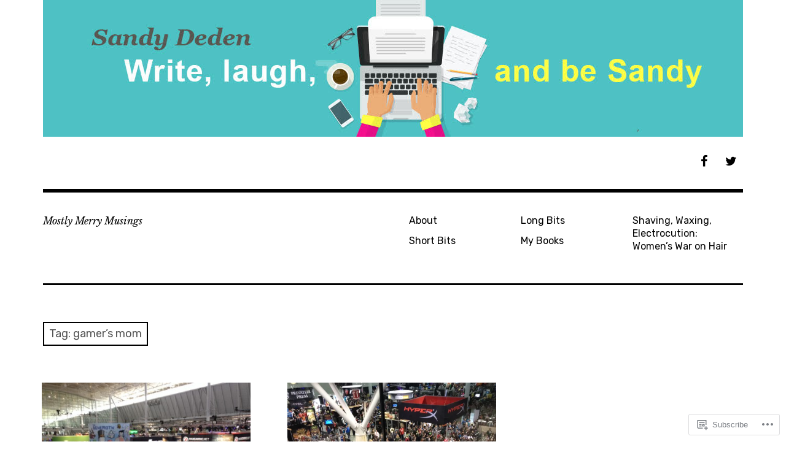

--- FILE ---
content_type: text/html; charset=UTF-8
request_url: https://sandradeden.com/tag/gamers-mom/
body_size: 18918
content:
<!DOCTYPE html>
<html class="no-js" lang="en">
<head>
<meta charset="UTF-8">
<meta name="viewport" content="width=device-width, initial-scale=1">
<link rel="profile" href="http://gmpg.org/xfn/11">
<link rel="pingback" href="https://sandradeden.com/xmlrpc.php">
<title>gamer&#8217;s mom</title>
<meta name='robots' content='max-image-preview:large' />
<script>document.documentElement.className = document.documentElement.className.replace("no-js","js");</script>

<!-- Async WordPress.com Remote Login -->
<script id="wpcom_remote_login_js">
var wpcom_remote_login_extra_auth = '';
function wpcom_remote_login_remove_dom_node_id( element_id ) {
	var dom_node = document.getElementById( element_id );
	if ( dom_node ) { dom_node.parentNode.removeChild( dom_node ); }
}
function wpcom_remote_login_remove_dom_node_classes( class_name ) {
	var dom_nodes = document.querySelectorAll( '.' + class_name );
	for ( var i = 0; i < dom_nodes.length; i++ ) {
		dom_nodes[ i ].parentNode.removeChild( dom_nodes[ i ] );
	}
}
function wpcom_remote_login_final_cleanup() {
	wpcom_remote_login_remove_dom_node_classes( "wpcom_remote_login_msg" );
	wpcom_remote_login_remove_dom_node_id( "wpcom_remote_login_key" );
	wpcom_remote_login_remove_dom_node_id( "wpcom_remote_login_validate" );
	wpcom_remote_login_remove_dom_node_id( "wpcom_remote_login_js" );
	wpcom_remote_login_remove_dom_node_id( "wpcom_request_access_iframe" );
	wpcom_remote_login_remove_dom_node_id( "wpcom_request_access_styles" );
}

// Watch for messages back from the remote login
window.addEventListener( "message", function( e ) {
	if ( e.origin === "https://r-login.wordpress.com" ) {
		var data = {};
		try {
			data = JSON.parse( e.data );
		} catch( e ) {
			wpcom_remote_login_final_cleanup();
			return;
		}

		if ( data.msg === 'LOGIN' ) {
			// Clean up the login check iframe
			wpcom_remote_login_remove_dom_node_id( "wpcom_remote_login_key" );

			var id_regex = new RegExp( /^[0-9]+$/ );
			var token_regex = new RegExp( /^.*|.*|.*$/ );
			if (
				token_regex.test( data.token )
				&& id_regex.test( data.wpcomid )
			) {
				// We have everything we need to ask for a login
				var script = document.createElement( "script" );
				script.setAttribute( "id", "wpcom_remote_login_validate" );
				script.src = '/remote-login.php?wpcom_remote_login=validate'
					+ '&wpcomid=' + data.wpcomid
					+ '&token=' + encodeURIComponent( data.token )
					+ '&host=' + window.location.protocol
					+ '//' + window.location.hostname
					+ '&postid=490'
					+ '&is_singular=';
				document.body.appendChild( script );
			}

			return;
		}

		// Safari ITP, not logged in, so redirect
		if ( data.msg === 'LOGIN-REDIRECT' ) {
			window.location = 'https://wordpress.com/log-in?redirect_to=' + window.location.href;
			return;
		}

		// Safari ITP, storage access failed, remove the request
		if ( data.msg === 'LOGIN-REMOVE' ) {
			var css_zap = 'html { -webkit-transition: margin-top 1s; transition: margin-top 1s; } /* 9001 */ html { margin-top: 0 !important; } * html body { margin-top: 0 !important; } @media screen and ( max-width: 782px ) { html { margin-top: 0 !important; } * html body { margin-top: 0 !important; } }';
			var style_zap = document.createElement( 'style' );
			style_zap.type = 'text/css';
			style_zap.appendChild( document.createTextNode( css_zap ) );
			document.body.appendChild( style_zap );

			var e = document.getElementById( 'wpcom_request_access_iframe' );
			e.parentNode.removeChild( e );

			document.cookie = 'wordpress_com_login_access=denied; path=/; max-age=31536000';

			return;
		}

		// Safari ITP
		if ( data.msg === 'REQUEST_ACCESS' ) {
			console.log( 'request access: safari' );

			// Check ITP iframe enable/disable knob
			if ( wpcom_remote_login_extra_auth !== 'safari_itp_iframe' ) {
				return;
			}

			// If we are in a "private window" there is no ITP.
			var private_window = false;
			try {
				var opendb = window.openDatabase( null, null, null, null );
			} catch( e ) {
				private_window = true;
			}

			if ( private_window ) {
				console.log( 'private window' );
				return;
			}

			var iframe = document.createElement( 'iframe' );
			iframe.id = 'wpcom_request_access_iframe';
			iframe.setAttribute( 'scrolling', 'no' );
			iframe.setAttribute( 'sandbox', 'allow-storage-access-by-user-activation allow-scripts allow-same-origin allow-top-navigation-by-user-activation' );
			iframe.src = 'https://r-login.wordpress.com/remote-login.php?wpcom_remote_login=request_access&origin=' + encodeURIComponent( data.origin ) + '&wpcomid=' + encodeURIComponent( data.wpcomid );

			var css = 'html { -webkit-transition: margin-top 1s; transition: margin-top 1s; } /* 9001 */ html { margin-top: 46px !important; } * html body { margin-top: 46px !important; } @media screen and ( max-width: 660px ) { html { margin-top: 71px !important; } * html body { margin-top: 71px !important; } #wpcom_request_access_iframe { display: block; height: 71px !important; } } #wpcom_request_access_iframe { border: 0px; height: 46px; position: fixed; top: 0; left: 0; width: 100%; min-width: 100%; z-index: 99999; background: #23282d; } ';

			var style = document.createElement( 'style' );
			style.type = 'text/css';
			style.id = 'wpcom_request_access_styles';
			style.appendChild( document.createTextNode( css ) );
			document.body.appendChild( style );

			document.body.appendChild( iframe );
		}

		if ( data.msg === 'DONE' ) {
			wpcom_remote_login_final_cleanup();
		}
	}
}, false );

// Inject the remote login iframe after the page has had a chance to load
// more critical resources
window.addEventListener( "DOMContentLoaded", function( e ) {
	var iframe = document.createElement( "iframe" );
	iframe.style.display = "none";
	iframe.setAttribute( "scrolling", "no" );
	iframe.setAttribute( "id", "wpcom_remote_login_key" );
	iframe.src = "https://r-login.wordpress.com/remote-login.php"
		+ "?wpcom_remote_login=key"
		+ "&origin=aHR0cHM6Ly9zYW5kcmFkZWRlbi5jb20%3D"
		+ "&wpcomid=58189591"
		+ "&time=" + Math.floor( Date.now() / 1000 );
	document.body.appendChild( iframe );
}, false );
</script>
<link rel='dns-prefetch' href='//s0.wp.com' />
<link rel='dns-prefetch' href='//fonts-api.wp.com' />
<link rel="alternate" type="application/rss+xml" title=" &raquo; Feed" href="https://sandradeden.com/feed/" />
<link rel="alternate" type="application/rss+xml" title=" &raquo; Comments Feed" href="https://sandradeden.com/comments/feed/" />
<link rel="alternate" type="application/rss+xml" title=" &raquo; gamer&#039;s mom Tag Feed" href="https://sandradeden.com/tag/gamers-mom/feed/" />
	<script type="text/javascript">
		/* <![CDATA[ */
		function addLoadEvent(func) {
			var oldonload = window.onload;
			if (typeof window.onload != 'function') {
				window.onload = func;
			} else {
				window.onload = function () {
					oldonload();
					func();
				}
			}
		}
		/* ]]> */
	</script>
	<link crossorigin='anonymous' rel='stylesheet' id='all-css-0-1' href='/wp-content/mu-plugins/likes/jetpack-likes.css?m=1743883414i&cssminify=yes' type='text/css' media='all' />
<style id='wp-emoji-styles-inline-css'>

	img.wp-smiley, img.emoji {
		display: inline !important;
		border: none !important;
		box-shadow: none !important;
		height: 1em !important;
		width: 1em !important;
		margin: 0 0.07em !important;
		vertical-align: -0.1em !important;
		background: none !important;
		padding: 0 !important;
	}
/*# sourceURL=wp-emoji-styles-inline-css */
</style>
<link crossorigin='anonymous' rel='stylesheet' id='all-css-2-1' href='/wp-content/plugins/gutenberg-core/v22.4.0/build/styles/block-library/style.min.css?m=1768935615i&cssminify=yes' type='text/css' media='all' />
<style id='wp-block-library-inline-css'>
.has-text-align-justify {
	text-align:justify;
}
.has-text-align-justify{text-align:justify;}

/*# sourceURL=wp-block-library-inline-css */
</style><style id='global-styles-inline-css'>
:root{--wp--preset--aspect-ratio--square: 1;--wp--preset--aspect-ratio--4-3: 4/3;--wp--preset--aspect-ratio--3-4: 3/4;--wp--preset--aspect-ratio--3-2: 3/2;--wp--preset--aspect-ratio--2-3: 2/3;--wp--preset--aspect-ratio--16-9: 16/9;--wp--preset--aspect-ratio--9-16: 9/16;--wp--preset--color--black: #000000;--wp--preset--color--cyan-bluish-gray: #abb8c3;--wp--preset--color--white: #ffffff;--wp--preset--color--pale-pink: #f78da7;--wp--preset--color--vivid-red: #cf2e2e;--wp--preset--color--luminous-vivid-orange: #ff6900;--wp--preset--color--luminous-vivid-amber: #fcb900;--wp--preset--color--light-green-cyan: #7bdcb5;--wp--preset--color--vivid-green-cyan: #00d084;--wp--preset--color--pale-cyan-blue: #8ed1fc;--wp--preset--color--vivid-cyan-blue: #0693e3;--wp--preset--color--vivid-purple: #9b51e0;--wp--preset--color--dark-gray: #666666;--wp--preset--color--medium-gray: #999999;--wp--preset--color--light-gray: #cccccc;--wp--preset--color--red: #f35029;--wp--preset--color--dark-red: #aa2e11;--wp--preset--gradient--vivid-cyan-blue-to-vivid-purple: linear-gradient(135deg,rgb(6,147,227) 0%,rgb(155,81,224) 100%);--wp--preset--gradient--light-green-cyan-to-vivid-green-cyan: linear-gradient(135deg,rgb(122,220,180) 0%,rgb(0,208,130) 100%);--wp--preset--gradient--luminous-vivid-amber-to-luminous-vivid-orange: linear-gradient(135deg,rgb(252,185,0) 0%,rgb(255,105,0) 100%);--wp--preset--gradient--luminous-vivid-orange-to-vivid-red: linear-gradient(135deg,rgb(255,105,0) 0%,rgb(207,46,46) 100%);--wp--preset--gradient--very-light-gray-to-cyan-bluish-gray: linear-gradient(135deg,rgb(238,238,238) 0%,rgb(169,184,195) 100%);--wp--preset--gradient--cool-to-warm-spectrum: linear-gradient(135deg,rgb(74,234,220) 0%,rgb(151,120,209) 20%,rgb(207,42,186) 40%,rgb(238,44,130) 60%,rgb(251,105,98) 80%,rgb(254,248,76) 100%);--wp--preset--gradient--blush-light-purple: linear-gradient(135deg,rgb(255,206,236) 0%,rgb(152,150,240) 100%);--wp--preset--gradient--blush-bordeaux: linear-gradient(135deg,rgb(254,205,165) 0%,rgb(254,45,45) 50%,rgb(107,0,62) 100%);--wp--preset--gradient--luminous-dusk: linear-gradient(135deg,rgb(255,203,112) 0%,rgb(199,81,192) 50%,rgb(65,88,208) 100%);--wp--preset--gradient--pale-ocean: linear-gradient(135deg,rgb(255,245,203) 0%,rgb(182,227,212) 50%,rgb(51,167,181) 100%);--wp--preset--gradient--electric-grass: linear-gradient(135deg,rgb(202,248,128) 0%,rgb(113,206,126) 100%);--wp--preset--gradient--midnight: linear-gradient(135deg,rgb(2,3,129) 0%,rgb(40,116,252) 100%);--wp--preset--font-size--small: 13px;--wp--preset--font-size--medium: 20px;--wp--preset--font-size--large: 36px;--wp--preset--font-size--x-large: 42px;--wp--preset--font-family--albert-sans: 'Albert Sans', sans-serif;--wp--preset--font-family--alegreya: Alegreya, serif;--wp--preset--font-family--arvo: Arvo, serif;--wp--preset--font-family--bodoni-moda: 'Bodoni Moda', serif;--wp--preset--font-family--bricolage-grotesque: 'Bricolage Grotesque', sans-serif;--wp--preset--font-family--cabin: Cabin, sans-serif;--wp--preset--font-family--chivo: Chivo, sans-serif;--wp--preset--font-family--commissioner: Commissioner, sans-serif;--wp--preset--font-family--cormorant: Cormorant, serif;--wp--preset--font-family--courier-prime: 'Courier Prime', monospace;--wp--preset--font-family--crimson-pro: 'Crimson Pro', serif;--wp--preset--font-family--dm-mono: 'DM Mono', monospace;--wp--preset--font-family--dm-sans: 'DM Sans', sans-serif;--wp--preset--font-family--dm-serif-display: 'DM Serif Display', serif;--wp--preset--font-family--domine: Domine, serif;--wp--preset--font-family--eb-garamond: 'EB Garamond', serif;--wp--preset--font-family--epilogue: Epilogue, sans-serif;--wp--preset--font-family--fahkwang: Fahkwang, sans-serif;--wp--preset--font-family--figtree: Figtree, sans-serif;--wp--preset--font-family--fira-sans: 'Fira Sans', sans-serif;--wp--preset--font-family--fjalla-one: 'Fjalla One', sans-serif;--wp--preset--font-family--fraunces: Fraunces, serif;--wp--preset--font-family--gabarito: Gabarito, system-ui;--wp--preset--font-family--ibm-plex-mono: 'IBM Plex Mono', monospace;--wp--preset--font-family--ibm-plex-sans: 'IBM Plex Sans', sans-serif;--wp--preset--font-family--ibarra-real-nova: 'Ibarra Real Nova', serif;--wp--preset--font-family--instrument-serif: 'Instrument Serif', serif;--wp--preset--font-family--inter: Inter, sans-serif;--wp--preset--font-family--josefin-sans: 'Josefin Sans', sans-serif;--wp--preset--font-family--jost: Jost, sans-serif;--wp--preset--font-family--libre-baskerville: 'Libre Baskerville', serif;--wp--preset--font-family--libre-franklin: 'Libre Franklin', sans-serif;--wp--preset--font-family--literata: Literata, serif;--wp--preset--font-family--lora: Lora, serif;--wp--preset--font-family--merriweather: Merriweather, serif;--wp--preset--font-family--montserrat: Montserrat, sans-serif;--wp--preset--font-family--newsreader: Newsreader, serif;--wp--preset--font-family--noto-sans-mono: 'Noto Sans Mono', sans-serif;--wp--preset--font-family--nunito: Nunito, sans-serif;--wp--preset--font-family--open-sans: 'Open Sans', sans-serif;--wp--preset--font-family--overpass: Overpass, sans-serif;--wp--preset--font-family--pt-serif: 'PT Serif', serif;--wp--preset--font-family--petrona: Petrona, serif;--wp--preset--font-family--piazzolla: Piazzolla, serif;--wp--preset--font-family--playfair-display: 'Playfair Display', serif;--wp--preset--font-family--plus-jakarta-sans: 'Plus Jakarta Sans', sans-serif;--wp--preset--font-family--poppins: Poppins, sans-serif;--wp--preset--font-family--raleway: Raleway, sans-serif;--wp--preset--font-family--roboto: Roboto, sans-serif;--wp--preset--font-family--roboto-slab: 'Roboto Slab', serif;--wp--preset--font-family--rubik: Rubik, sans-serif;--wp--preset--font-family--rufina: Rufina, serif;--wp--preset--font-family--sora: Sora, sans-serif;--wp--preset--font-family--source-sans-3: 'Source Sans 3', sans-serif;--wp--preset--font-family--source-serif-4: 'Source Serif 4', serif;--wp--preset--font-family--space-mono: 'Space Mono', monospace;--wp--preset--font-family--syne: Syne, sans-serif;--wp--preset--font-family--texturina: Texturina, serif;--wp--preset--font-family--urbanist: Urbanist, sans-serif;--wp--preset--font-family--work-sans: 'Work Sans', sans-serif;--wp--preset--spacing--20: 0.44rem;--wp--preset--spacing--30: 0.67rem;--wp--preset--spacing--40: 1rem;--wp--preset--spacing--50: 1.5rem;--wp--preset--spacing--60: 2.25rem;--wp--preset--spacing--70: 3.38rem;--wp--preset--spacing--80: 5.06rem;--wp--preset--shadow--natural: 6px 6px 9px rgba(0, 0, 0, 0.2);--wp--preset--shadow--deep: 12px 12px 50px rgba(0, 0, 0, 0.4);--wp--preset--shadow--sharp: 6px 6px 0px rgba(0, 0, 0, 0.2);--wp--preset--shadow--outlined: 6px 6px 0px -3px rgb(255, 255, 255), 6px 6px rgb(0, 0, 0);--wp--preset--shadow--crisp: 6px 6px 0px rgb(0, 0, 0);}:where(body) { margin: 0; }:where(.is-layout-flex){gap: 0.5em;}:where(.is-layout-grid){gap: 0.5em;}body .is-layout-flex{display: flex;}.is-layout-flex{flex-wrap: wrap;align-items: center;}.is-layout-flex > :is(*, div){margin: 0;}body .is-layout-grid{display: grid;}.is-layout-grid > :is(*, div){margin: 0;}body{padding-top: 0px;padding-right: 0px;padding-bottom: 0px;padding-left: 0px;}:root :where(.wp-element-button, .wp-block-button__link){background-color: #32373c;border-width: 0;color: #fff;font-family: inherit;font-size: inherit;font-style: inherit;font-weight: inherit;letter-spacing: inherit;line-height: inherit;padding-top: calc(0.667em + 2px);padding-right: calc(1.333em + 2px);padding-bottom: calc(0.667em + 2px);padding-left: calc(1.333em + 2px);text-decoration: none;text-transform: inherit;}.has-black-color{color: var(--wp--preset--color--black) !important;}.has-cyan-bluish-gray-color{color: var(--wp--preset--color--cyan-bluish-gray) !important;}.has-white-color{color: var(--wp--preset--color--white) !important;}.has-pale-pink-color{color: var(--wp--preset--color--pale-pink) !important;}.has-vivid-red-color{color: var(--wp--preset--color--vivid-red) !important;}.has-luminous-vivid-orange-color{color: var(--wp--preset--color--luminous-vivid-orange) !important;}.has-luminous-vivid-amber-color{color: var(--wp--preset--color--luminous-vivid-amber) !important;}.has-light-green-cyan-color{color: var(--wp--preset--color--light-green-cyan) !important;}.has-vivid-green-cyan-color{color: var(--wp--preset--color--vivid-green-cyan) !important;}.has-pale-cyan-blue-color{color: var(--wp--preset--color--pale-cyan-blue) !important;}.has-vivid-cyan-blue-color{color: var(--wp--preset--color--vivid-cyan-blue) !important;}.has-vivid-purple-color{color: var(--wp--preset--color--vivid-purple) !important;}.has-dark-gray-color{color: var(--wp--preset--color--dark-gray) !important;}.has-medium-gray-color{color: var(--wp--preset--color--medium-gray) !important;}.has-light-gray-color{color: var(--wp--preset--color--light-gray) !important;}.has-red-color{color: var(--wp--preset--color--red) !important;}.has-dark-red-color{color: var(--wp--preset--color--dark-red) !important;}.has-black-background-color{background-color: var(--wp--preset--color--black) !important;}.has-cyan-bluish-gray-background-color{background-color: var(--wp--preset--color--cyan-bluish-gray) !important;}.has-white-background-color{background-color: var(--wp--preset--color--white) !important;}.has-pale-pink-background-color{background-color: var(--wp--preset--color--pale-pink) !important;}.has-vivid-red-background-color{background-color: var(--wp--preset--color--vivid-red) !important;}.has-luminous-vivid-orange-background-color{background-color: var(--wp--preset--color--luminous-vivid-orange) !important;}.has-luminous-vivid-amber-background-color{background-color: var(--wp--preset--color--luminous-vivid-amber) !important;}.has-light-green-cyan-background-color{background-color: var(--wp--preset--color--light-green-cyan) !important;}.has-vivid-green-cyan-background-color{background-color: var(--wp--preset--color--vivid-green-cyan) !important;}.has-pale-cyan-blue-background-color{background-color: var(--wp--preset--color--pale-cyan-blue) !important;}.has-vivid-cyan-blue-background-color{background-color: var(--wp--preset--color--vivid-cyan-blue) !important;}.has-vivid-purple-background-color{background-color: var(--wp--preset--color--vivid-purple) !important;}.has-dark-gray-background-color{background-color: var(--wp--preset--color--dark-gray) !important;}.has-medium-gray-background-color{background-color: var(--wp--preset--color--medium-gray) !important;}.has-light-gray-background-color{background-color: var(--wp--preset--color--light-gray) !important;}.has-red-background-color{background-color: var(--wp--preset--color--red) !important;}.has-dark-red-background-color{background-color: var(--wp--preset--color--dark-red) !important;}.has-black-border-color{border-color: var(--wp--preset--color--black) !important;}.has-cyan-bluish-gray-border-color{border-color: var(--wp--preset--color--cyan-bluish-gray) !important;}.has-white-border-color{border-color: var(--wp--preset--color--white) !important;}.has-pale-pink-border-color{border-color: var(--wp--preset--color--pale-pink) !important;}.has-vivid-red-border-color{border-color: var(--wp--preset--color--vivid-red) !important;}.has-luminous-vivid-orange-border-color{border-color: var(--wp--preset--color--luminous-vivid-orange) !important;}.has-luminous-vivid-amber-border-color{border-color: var(--wp--preset--color--luminous-vivid-amber) !important;}.has-light-green-cyan-border-color{border-color: var(--wp--preset--color--light-green-cyan) !important;}.has-vivid-green-cyan-border-color{border-color: var(--wp--preset--color--vivid-green-cyan) !important;}.has-pale-cyan-blue-border-color{border-color: var(--wp--preset--color--pale-cyan-blue) !important;}.has-vivid-cyan-blue-border-color{border-color: var(--wp--preset--color--vivid-cyan-blue) !important;}.has-vivid-purple-border-color{border-color: var(--wp--preset--color--vivid-purple) !important;}.has-dark-gray-border-color{border-color: var(--wp--preset--color--dark-gray) !important;}.has-medium-gray-border-color{border-color: var(--wp--preset--color--medium-gray) !important;}.has-light-gray-border-color{border-color: var(--wp--preset--color--light-gray) !important;}.has-red-border-color{border-color: var(--wp--preset--color--red) !important;}.has-dark-red-border-color{border-color: var(--wp--preset--color--dark-red) !important;}.has-vivid-cyan-blue-to-vivid-purple-gradient-background{background: var(--wp--preset--gradient--vivid-cyan-blue-to-vivid-purple) !important;}.has-light-green-cyan-to-vivid-green-cyan-gradient-background{background: var(--wp--preset--gradient--light-green-cyan-to-vivid-green-cyan) !important;}.has-luminous-vivid-amber-to-luminous-vivid-orange-gradient-background{background: var(--wp--preset--gradient--luminous-vivid-amber-to-luminous-vivid-orange) !important;}.has-luminous-vivid-orange-to-vivid-red-gradient-background{background: var(--wp--preset--gradient--luminous-vivid-orange-to-vivid-red) !important;}.has-very-light-gray-to-cyan-bluish-gray-gradient-background{background: var(--wp--preset--gradient--very-light-gray-to-cyan-bluish-gray) !important;}.has-cool-to-warm-spectrum-gradient-background{background: var(--wp--preset--gradient--cool-to-warm-spectrum) !important;}.has-blush-light-purple-gradient-background{background: var(--wp--preset--gradient--blush-light-purple) !important;}.has-blush-bordeaux-gradient-background{background: var(--wp--preset--gradient--blush-bordeaux) !important;}.has-luminous-dusk-gradient-background{background: var(--wp--preset--gradient--luminous-dusk) !important;}.has-pale-ocean-gradient-background{background: var(--wp--preset--gradient--pale-ocean) !important;}.has-electric-grass-gradient-background{background: var(--wp--preset--gradient--electric-grass) !important;}.has-midnight-gradient-background{background: var(--wp--preset--gradient--midnight) !important;}.has-small-font-size{font-size: var(--wp--preset--font-size--small) !important;}.has-medium-font-size{font-size: var(--wp--preset--font-size--medium) !important;}.has-large-font-size{font-size: var(--wp--preset--font-size--large) !important;}.has-x-large-font-size{font-size: var(--wp--preset--font-size--x-large) !important;}.has-albert-sans-font-family{font-family: var(--wp--preset--font-family--albert-sans) !important;}.has-alegreya-font-family{font-family: var(--wp--preset--font-family--alegreya) !important;}.has-arvo-font-family{font-family: var(--wp--preset--font-family--arvo) !important;}.has-bodoni-moda-font-family{font-family: var(--wp--preset--font-family--bodoni-moda) !important;}.has-bricolage-grotesque-font-family{font-family: var(--wp--preset--font-family--bricolage-grotesque) !important;}.has-cabin-font-family{font-family: var(--wp--preset--font-family--cabin) !important;}.has-chivo-font-family{font-family: var(--wp--preset--font-family--chivo) !important;}.has-commissioner-font-family{font-family: var(--wp--preset--font-family--commissioner) !important;}.has-cormorant-font-family{font-family: var(--wp--preset--font-family--cormorant) !important;}.has-courier-prime-font-family{font-family: var(--wp--preset--font-family--courier-prime) !important;}.has-crimson-pro-font-family{font-family: var(--wp--preset--font-family--crimson-pro) !important;}.has-dm-mono-font-family{font-family: var(--wp--preset--font-family--dm-mono) !important;}.has-dm-sans-font-family{font-family: var(--wp--preset--font-family--dm-sans) !important;}.has-dm-serif-display-font-family{font-family: var(--wp--preset--font-family--dm-serif-display) !important;}.has-domine-font-family{font-family: var(--wp--preset--font-family--domine) !important;}.has-eb-garamond-font-family{font-family: var(--wp--preset--font-family--eb-garamond) !important;}.has-epilogue-font-family{font-family: var(--wp--preset--font-family--epilogue) !important;}.has-fahkwang-font-family{font-family: var(--wp--preset--font-family--fahkwang) !important;}.has-figtree-font-family{font-family: var(--wp--preset--font-family--figtree) !important;}.has-fira-sans-font-family{font-family: var(--wp--preset--font-family--fira-sans) !important;}.has-fjalla-one-font-family{font-family: var(--wp--preset--font-family--fjalla-one) !important;}.has-fraunces-font-family{font-family: var(--wp--preset--font-family--fraunces) !important;}.has-gabarito-font-family{font-family: var(--wp--preset--font-family--gabarito) !important;}.has-ibm-plex-mono-font-family{font-family: var(--wp--preset--font-family--ibm-plex-mono) !important;}.has-ibm-plex-sans-font-family{font-family: var(--wp--preset--font-family--ibm-plex-sans) !important;}.has-ibarra-real-nova-font-family{font-family: var(--wp--preset--font-family--ibarra-real-nova) !important;}.has-instrument-serif-font-family{font-family: var(--wp--preset--font-family--instrument-serif) !important;}.has-inter-font-family{font-family: var(--wp--preset--font-family--inter) !important;}.has-josefin-sans-font-family{font-family: var(--wp--preset--font-family--josefin-sans) !important;}.has-jost-font-family{font-family: var(--wp--preset--font-family--jost) !important;}.has-libre-baskerville-font-family{font-family: var(--wp--preset--font-family--libre-baskerville) !important;}.has-libre-franklin-font-family{font-family: var(--wp--preset--font-family--libre-franklin) !important;}.has-literata-font-family{font-family: var(--wp--preset--font-family--literata) !important;}.has-lora-font-family{font-family: var(--wp--preset--font-family--lora) !important;}.has-merriweather-font-family{font-family: var(--wp--preset--font-family--merriweather) !important;}.has-montserrat-font-family{font-family: var(--wp--preset--font-family--montserrat) !important;}.has-newsreader-font-family{font-family: var(--wp--preset--font-family--newsreader) !important;}.has-noto-sans-mono-font-family{font-family: var(--wp--preset--font-family--noto-sans-mono) !important;}.has-nunito-font-family{font-family: var(--wp--preset--font-family--nunito) !important;}.has-open-sans-font-family{font-family: var(--wp--preset--font-family--open-sans) !important;}.has-overpass-font-family{font-family: var(--wp--preset--font-family--overpass) !important;}.has-pt-serif-font-family{font-family: var(--wp--preset--font-family--pt-serif) !important;}.has-petrona-font-family{font-family: var(--wp--preset--font-family--petrona) !important;}.has-piazzolla-font-family{font-family: var(--wp--preset--font-family--piazzolla) !important;}.has-playfair-display-font-family{font-family: var(--wp--preset--font-family--playfair-display) !important;}.has-plus-jakarta-sans-font-family{font-family: var(--wp--preset--font-family--plus-jakarta-sans) !important;}.has-poppins-font-family{font-family: var(--wp--preset--font-family--poppins) !important;}.has-raleway-font-family{font-family: var(--wp--preset--font-family--raleway) !important;}.has-roboto-font-family{font-family: var(--wp--preset--font-family--roboto) !important;}.has-roboto-slab-font-family{font-family: var(--wp--preset--font-family--roboto-slab) !important;}.has-rubik-font-family{font-family: var(--wp--preset--font-family--rubik) !important;}.has-rufina-font-family{font-family: var(--wp--preset--font-family--rufina) !important;}.has-sora-font-family{font-family: var(--wp--preset--font-family--sora) !important;}.has-source-sans-3-font-family{font-family: var(--wp--preset--font-family--source-sans-3) !important;}.has-source-serif-4-font-family{font-family: var(--wp--preset--font-family--source-serif-4) !important;}.has-space-mono-font-family{font-family: var(--wp--preset--font-family--space-mono) !important;}.has-syne-font-family{font-family: var(--wp--preset--font-family--syne) !important;}.has-texturina-font-family{font-family: var(--wp--preset--font-family--texturina) !important;}.has-urbanist-font-family{font-family: var(--wp--preset--font-family--urbanist) !important;}.has-work-sans-font-family{font-family: var(--wp--preset--font-family--work-sans) !important;}
/*# sourceURL=global-styles-inline-css */
</style>

<style id='classic-theme-styles-inline-css'>
.wp-block-button__link{background-color:#32373c;border-radius:9999px;box-shadow:none;color:#fff;font-size:1.125em;padding:calc(.667em + 2px) calc(1.333em + 2px);text-decoration:none}.wp-block-file__button{background:#32373c;color:#fff}.wp-block-accordion-heading{margin:0}.wp-block-accordion-heading__toggle{background-color:inherit!important;color:inherit!important}.wp-block-accordion-heading__toggle:not(:focus-visible){outline:none}.wp-block-accordion-heading__toggle:focus,.wp-block-accordion-heading__toggle:hover{background-color:inherit!important;border:none;box-shadow:none;color:inherit;padding:var(--wp--preset--spacing--20,1em) 0;text-decoration:none}.wp-block-accordion-heading__toggle:focus-visible{outline:auto;outline-offset:0}
/*# sourceURL=/wp-content/plugins/gutenberg-core/v22.4.0/build/styles/block-library/classic.min.css */
</style>
<link crossorigin='anonymous' rel='stylesheet' id='all-css-4-1' href='/_static/??-eJx9jEEOAiEQBD/kQECjeDC+ZWEnijIwYWA3/l72op689KFTVXplCCU3zE1z6reYRYfiUwlP0VYZpwxIJE4IFRd10HOU9iFA2iuhCiI7/ROiDt9WxfETT20jCOc4YUIa2D9t5eGA91xRBMZS7ATtPkTZvCtdzNEZt7f2fHq8Afl7R7w=&cssminify=yes' type='text/css' media='all' />
<link rel='stylesheet' id='rebalance-fonts-css' href='https://fonts-api.wp.com/css?family=Rubik%3A400%2C500%2C700%2C900%2C400italic%2C700italic%7CLibre+Baskerville%3A700%2C900%2C400italic&#038;subset=latin%2Clatin-ext' media='all' />
<link crossorigin='anonymous' rel='stylesheet' id='all-css-6-1' href='/_static/??-eJyNjlEKwjAMQC9kDaND8UM8SxuyWm2bsrSU3d4OfxyC7i+PvBcCLSvkVCgVKHeKJJCrhZmsCSYhwdSXyjQSjls4osgB/uVSlrBTtYHxKftcn/B9WrWMHL+iWFUO1fkkaxTY9dFBtz7wV+SIVX/HFM9pA2oKxs9reovX4TwOp4vWo368AKNNejU=&cssminify=yes' type='text/css' media='all' />
<style id='rebalance-style-inline-css'>
.entry-meta .author { clip: rect(1px, 1px, 1px, 1px); height: 1px; position: absolute; overflow: hidden; width: 1px; }
/*# sourceURL=rebalance-style-inline-css */
</style>
<link crossorigin='anonymous' rel='stylesheet' id='print-css-7-1' href='/wp-content/mu-plugins/global-print/global-print.css?m=1465851035i&cssminify=yes' type='text/css' media='print' />
<style id='jetpack-global-styles-frontend-style-inline-css'>
:root { --font-headings: unset; --font-base: unset; --font-headings-default: -apple-system,BlinkMacSystemFont,"Segoe UI",Roboto,Oxygen-Sans,Ubuntu,Cantarell,"Helvetica Neue",sans-serif; --font-base-default: -apple-system,BlinkMacSystemFont,"Segoe UI",Roboto,Oxygen-Sans,Ubuntu,Cantarell,"Helvetica Neue",sans-serif;}
/*# sourceURL=jetpack-global-styles-frontend-style-inline-css */
</style>
<link crossorigin='anonymous' rel='stylesheet' id='all-css-10-1' href='/_static/??-eJyNjcEKwjAQRH/IuFRT6kX8FNkmS5K6yQY3Qfx7bfEiXrwM82B4A49qnJRGpUHupnIPqSgs1Cq624chi6zhO5OCRryTR++fW00l7J3qDv43XVNxoOISsmEJol/wY2uR8vs3WggsM/I6uOTzMI3Hw8lOg11eUT1JKA==&cssminify=yes' type='text/css' media='all' />
<script type="text/javascript" id="wpcom-actionbar-placeholder-js-extra">
/* <![CDATA[ */
var actionbardata = {"siteID":"58189591","postID":"0","siteURL":"https://sandradeden.com","xhrURL":"https://sandradeden.com/wp-admin/admin-ajax.php","nonce":"c7e286457e","isLoggedIn":"","statusMessage":"","subsEmailDefault":"instantly","proxyScriptUrl":"https://s0.wp.com/wp-content/js/wpcom-proxy-request.js?m=1513050504i&amp;ver=20211021","i18n":{"followedText":"New posts from this site will now appear in your \u003Ca href=\"https://wordpress.com/reader\"\u003EReader\u003C/a\u003E","foldBar":"Collapse this bar","unfoldBar":"Expand this bar","shortLinkCopied":"Shortlink copied to clipboard."}};
//# sourceURL=wpcom-actionbar-placeholder-js-extra
/* ]]> */
</script>
<script type="text/javascript" id="jetpack-mu-wpcom-settings-js-before">
/* <![CDATA[ */
var JETPACK_MU_WPCOM_SETTINGS = {"assetsUrl":"https://s0.wp.com/wp-content/mu-plugins/jetpack-mu-wpcom-plugin/moon/jetpack_vendor/automattic/jetpack-mu-wpcom/src/build/"};
//# sourceURL=jetpack-mu-wpcom-settings-js-before
/* ]]> */
</script>
<script crossorigin='anonymous' type='text/javascript'  src='/_static/??-eJzTLy/QTc7PK0nNK9HPKtYvyinRLSjKr6jUyyrW0QfKZeYl55SmpBaDJLMKS1OLKqGUXm5mHkFFurmZ6UWJJalQxfa5tobmRgamxgZmFpZZACbyLJI='></script>
<script type="text/javascript" id="rlt-proxy-js-after">
/* <![CDATA[ */
	rltInitialize( {"token":null,"iframeOrigins":["https:\/\/widgets.wp.com"]} );
//# sourceURL=rlt-proxy-js-after
/* ]]> */
</script>
<link rel="EditURI" type="application/rsd+xml" title="RSD" href="https://sandradeden.wordpress.com/xmlrpc.php?rsd" />
<meta name="generator" content="WordPress.com" />

<!-- Jetpack Open Graph Tags -->
<meta property="og:type" content="website" />
<meta property="og:title" content="gamer&#8217;s mom" />
<meta property="og:url" content="https://sandradeden.com/tag/gamers-mom/" />
<meta property="og:image" content="https://sandradeden.com/wp-content/uploads/2019/08/cropped-newbloglogo.jpg?w=80" />
<meta property="og:image:width" content="200" />
<meta property="og:image:height" content="200" />
<meta property="og:image:alt" content="" />
<meta property="og:locale" content="en_US" />
<meta name="twitter:creator" content="@SandyDeden" />
<meta name="twitter:site" content="@SandyDeden" />

<!-- End Jetpack Open Graph Tags -->
<link rel='openid.server' href='https://sandradeden.com/?openidserver=1' />
<link rel='openid.delegate' href='https://sandradeden.com/' />
<link rel="search" type="application/opensearchdescription+xml" href="https://sandradeden.com/osd.xml" title="" />
<link rel="search" type="application/opensearchdescription+xml" href="https://s1.wp.com/opensearch.xml" title="WordPress.com" />
<style type="text/css">.recentcomments a{display:inline !important;padding:0 !important;margin:0 !important;}</style>		<style type="text/css">
			.recentcomments a {
				display: inline !important;
				padding: 0 !important;
				margin: 0 !important;
			}

			table.recentcommentsavatartop img.avatar, table.recentcommentsavatarend img.avatar {
				border: 0px;
				margin: 0;
			}

			table.recentcommentsavatartop a, table.recentcommentsavatarend a {
				border: 0px !important;
				background-color: transparent !important;
			}

			td.recentcommentsavatarend, td.recentcommentsavatartop {
				padding: 0px 0px 1px 0px;
				margin: 0px;
			}

			td.recentcommentstextend {
				border: none !important;
				padding: 0px 0px 2px 10px;
			}

			.rtl td.recentcommentstextend {
				padding: 0px 10px 2px 0px;
			}

			td.recentcommentstexttop {
				border: none;
				padding: 0px 0px 0px 10px;
			}

			.rtl td.recentcommentstexttop {
				padding: 0px 10px 0px 0px;
			}
		</style>
		<meta name="description" content="Posts about gamer&#8217;s mom written by sdeden" />
<link rel="icon" href="https://sandradeden.com/wp-content/uploads/2019/08/cropped-newbloglogo.jpg?w=32" sizes="32x32" />
<link rel="icon" href="https://sandradeden.com/wp-content/uploads/2019/08/cropped-newbloglogo.jpg?w=80" sizes="192x192" />
<link rel="apple-touch-icon" href="https://sandradeden.com/wp-content/uploads/2019/08/cropped-newbloglogo.jpg?w=80" />
<meta name="msapplication-TileImage" content="https://sandradeden.com/wp-content/uploads/2019/08/cropped-newbloglogo.jpg?w=80" />
<link crossorigin='anonymous' rel='stylesheet' id='all-css-0-3' href='/wp-content/mu-plugins/jetpack-plugin/moon/_inc/build/subscriptions/subscriptions.min.css?m=1753976312i&cssminify=yes' type='text/css' media='all' />
</head>

<body class="archive tag tag-gamers-mom tag-222188520 wp-embed-responsive wp-theme-pubrebalance customizer-styles-applied hfeed has-custom-header jetpack-reblog-enabled author-hidden">
<div id="page" class="site">
	<a class="skip-link screen-reader-text" href="#content">Skip to content</a>

	<header id="masthead" class="site-header" role="banner">
		<div class="col-width header-wrap">
							<a href="https://sandradeden.com/" class="site-header-image-link" title="" rel="home">
					<img src="https://sandradeden.com/wp-content/uploads/2019/08/blogheader2.jpg" class="site-header-image" width="1140" height="223" alt="" />
				</a>
						<div class="site-heading">
				<div class="site-branding">
																<p class="site-title"><a href="https://sandradeden.com/" rel="home"></a></p>
									</div><!-- .site-branding -->
								<nav class="social-navigation" role="navigation">
					<div class="social-menu-wrap"><ul id="menu-social" class="social-menu"><li id="menu-item-8267" class="menu-item menu-item-type-custom menu-item-object-custom menu-item-8267"><a href="http://www.facebook.com/sandy.deden"><span>FB</span></a></li>
<li id="menu-item-8268" class="menu-item menu-item-type-custom menu-item-object-custom menu-item-8268"><a href="https://twitter.com/SandyDeden"><span>Twitter</span></a></li>
</ul></div>				</nav><!-- #social-navigation -->
							</div><!-- .site-heading -->
		</div>
		<div class="col-width sub-header-wrap">

							<p class="site-description">Mostly Merry Musings</p>
			
						<nav id="site-navigation" class="main-navigation" role="navigation">
				<button class="menu-toggle" aria-controls="header-menu" aria-expanded="false" data-close-text="Close">Menu</button>
				<div class="menu-header-container"><ul id="header-menu" class="menu"><li id="menu-item-8262" class="menu-item menu-item-type-post_type menu-item-object-page menu-item-8262"><a href="https://sandradeden.com/about/">About</a></li>
<li id="menu-item-8263" class="menu-item menu-item-type-post_type menu-item-object-page menu-item-8263"><a href="https://sandradeden.com/shorts/">Short Bits</a></li>
<li id="menu-item-8264" class="menu-item menu-item-type-post_type menu-item-object-page menu-item-8264"><a href="https://sandradeden.com/longs/">Long Bits</a></li>
<li id="menu-item-8265" class="menu-item menu-item-type-post_type menu-item-object-page menu-item-8265"><a href="https://sandradeden.com/my-books/">My Books</a></li>
<li id="menu-item-8266" class="menu-item menu-item-type-post_type menu-item-object-page menu-item-8266"><a href="https://sandradeden.com/longs/shaving-waxing-electrocution-a-primer-on-womens-war-on-hair/">Shaving, Waxing, Electrocution: Women&#8217;s War on Hair</a></li>
</ul></div>			</nav><!-- #site-navigation -->
			
		</div><!-- .col-width -->
	</header><!-- #masthead -->

	<div id="content" class="site-content clear">
		<div class="col-width">

	<div id="primary" class="content-area">
		<main id="main" class="site-main" role="main">

		
			<header class="page-header">
				<h1 class="page-title">Tag: <span>gamer&#8217;s mom</span></h1>			</header><!-- .page-header -->

			<div id="infinite-wrap">

								
					
<article id="post-490" class="post-490 post type-post status-publish format-standard has-post-thumbnail hentry category-family category-mid-life category-parenting category-video-games tag-artists tag-creative-life tag-gamers-mom tag-gaming tag-geek tag-nerd tag-pax tag-pax-east tag-star-trek tag-writing tag-you-tubers card  fallback-thumbnail">
		<div class="entry-image-section">
		<a href="https://sandradeden.com/2015/03/09/nerd-nirvana-at-pax-east-2015/" class="entry-image-link">
			<figure class="entry-image">
				<img width="400" height="300" src="https://sandradeden.com/wp-content/uploads/2015/03/paxeast2105-e1425912782131.jpg?w=400" class="attachment-rebalance-archive size-rebalance-archive wp-post-image" alt="" decoding="async" srcset="https://sandradeden.com/wp-content/uploads/2015/03/paxeast2105-e1425912782131.jpg 400w, https://sandradeden.com/wp-content/uploads/2015/03/paxeast2105-e1425912782131.jpg?w=150 150w, https://sandradeden.com/wp-content/uploads/2015/03/paxeast2105-e1425912782131.jpg?w=300 300w" sizes="(max-width: 400px) 100vw, 400px" data-attachment-id="491" data-permalink="https://sandradeden.com/2015/03/09/nerd-nirvana-at-pax-east-2015/paxeast2105/" data-orig-file="https://sandradeden.com/wp-content/uploads/2015/03/paxeast2105-e1425912782131.jpg" data-orig-size="400,300" data-comments-opened="1" data-image-meta="{&quot;aperture&quot;:&quot;2.4&quot;,&quot;credit&quot;:&quot;&quot;,&quot;camera&quot;:&quot;iPhone 4S&quot;,&quot;caption&quot;:&quot;&quot;,&quot;created_timestamp&quot;:&quot;1425655411&quot;,&quot;copyright&quot;:&quot;&quot;,&quot;focal_length&quot;:&quot;4.28&quot;,&quot;iso&quot;:&quot;160&quot;,&quot;shutter_speed&quot;:&quot;0.05&quot;,&quot;title&quot;:&quot;&quot;,&quot;orientation&quot;:&quot;1&quot;}" data-image-title="PAXEast2105" data-image-description="" data-image-caption="" data-medium-file="https://sandradeden.com/wp-content/uploads/2015/03/paxeast2105-e1425912782131.jpg?w=300" data-large-file="https://sandradeden.com/wp-content/uploads/2015/03/paxeast2105-e1425912782131.jpg?w=400" />			</figure>
		</a>
	</div>
	
	<header class="entry-header">
		<h1 class="entry-title"><a href="https://sandradeden.com/2015/03/09/nerd-nirvana-at-pax-east-2015/" rel="bookmark">Nerd Nirvana at PAX East&nbsp;2015</a></h1>	</header><!-- .entry-header -->

		<div class="entry-content">
		<p>This past weekend was our annual visit to dorky cool nirvana, aka PAX East, the Boston gaming convention. This is &hellip; <a class="more-link" href="https://sandradeden.com/2015/03/09/nerd-nirvana-at-pax-east-2015/">More</a></p>
	</div><!-- .entry-content -->
	
	<footer class="entry-meta">
		<span class="entry-tags"><a href="https://sandradeden.com/tag/artists/" rel="tag">artists</a>, <a href="https://sandradeden.com/tag/creative-life/" rel="tag">creative life</a>, <a href="https://sandradeden.com/tag/gamers-mom/" rel="tag">gamer's mom</a>, <a href="https://sandradeden.com/tag/gaming/" rel="tag">gaming</a>, <a href="https://sandradeden.com/tag/geek/" rel="tag">geek</a>, <a href="https://sandradeden.com/tag/nerd/" rel="tag">nerd</a>, <a href="https://sandradeden.com/tag/pax/" rel="tag">PAX</a>, <a href="https://sandradeden.com/tag/pax-east/" rel="tag">PAX East</a>, <a href="https://sandradeden.com/tag/star-trek/" rel="tag">Star Trek</a>, <a href="https://sandradeden.com/tag/writing/" rel="tag">writing</a>, <a href="https://sandradeden.com/tag/you-tubers/" rel="tag">You Tubers</a></span>	</footer><!-- .entry-meta -->
</article><!-- #post-## -->

				
					
<article id="post-188" class="post-188 post type-post status-publish format-standard has-post-thumbnail hentry category-mid-life category-parenting category-video-games tag-artists tag-creative-life tag-gamers-mom tag-gaming tag-geek tag-nerd tag-pax tag-pax-east tag-star-trek tag-writing tag-you-tubers card  fallback-thumbnail">
		<div class="entry-image-section">
		<a href="https://sandradeden.com/2014/04/14/a-nerd-by-any-other-name/" class="entry-image-link">
			<figure class="entry-image">
				<img width="560" height="420" src="https://sandradeden.com/wp-content/uploads/2014/04/photo.jpg?w=560" class="attachment-rebalance-archive size-rebalance-archive wp-post-image" alt="" decoding="async" loading="lazy" srcset="https://sandradeden.com/wp-content/uploads/2014/04/photo.jpg?w=560 560w, https://sandradeden.com/wp-content/uploads/2014/04/photo.jpg?w=1120 1120w, https://sandradeden.com/wp-content/uploads/2014/04/photo.jpg?w=150 150w, https://sandradeden.com/wp-content/uploads/2014/04/photo.jpg?w=300 300w, https://sandradeden.com/wp-content/uploads/2014/04/photo.jpg?w=768 768w, https://sandradeden.com/wp-content/uploads/2014/04/photo.jpg?w=1024 1024w" sizes="(max-width: 560px) 100vw, 560px" data-attachment-id="189" data-permalink="https://sandradeden.com/2014/04/14/a-nerd-by-any-other-name/photo/" data-orig-file="https://sandradeden.com/wp-content/uploads/2014/04/photo.jpg" data-orig-size="1280,960" data-comments-opened="1" data-image-meta="{&quot;aperture&quot;:&quot;2.4&quot;,&quot;credit&quot;:&quot;&quot;,&quot;camera&quot;:&quot;iPhone 4S&quot;,&quot;caption&quot;:&quot;&quot;,&quot;created_timestamp&quot;:&quot;1397223926&quot;,&quot;copyright&quot;:&quot;&quot;,&quot;focal_length&quot;:&quot;4.28&quot;,&quot;iso&quot;:&quot;250&quot;,&quot;shutter_speed&quot;:&quot;0.05&quot;,&quot;title&quot;:&quot;&quot;}" data-image-title="photo" data-image-description="" data-image-caption="&lt;p&gt;PAX East 2014&lt;/p&gt;
" data-medium-file="https://sandradeden.com/wp-content/uploads/2014/04/photo.jpg?w=300" data-large-file="https://sandradeden.com/wp-content/uploads/2014/04/photo.jpg?w=1024" />			</figure>
		</a>
	</div>
	
	<header class="entry-header">
		<h1 class="entry-title"><a href="https://sandradeden.com/2014/04/14/a-nerd-by-any-other-name/" rel="bookmark">A Nerd by Any Other&nbsp;Name</a></h1>	</header><!-- .entry-header -->

		<div class="entry-content">
		<p>“You’re not a geek, mom,” said my teen son in the same tone a snooty maître d’ would use to &hellip; <a class="more-link" href="https://sandradeden.com/2014/04/14/a-nerd-by-any-other-name/">More</a></p>
	</div><!-- .entry-content -->
	
	<footer class="entry-meta">
		<span class="entry-tags"><a href="https://sandradeden.com/tag/artists/" rel="tag">artists</a>, <a href="https://sandradeden.com/tag/creative-life/" rel="tag">creative life</a>, <a href="https://sandradeden.com/tag/gamers-mom/" rel="tag">gamer's mom</a>, <a href="https://sandradeden.com/tag/gaming/" rel="tag">gaming</a>, <a href="https://sandradeden.com/tag/geek/" rel="tag">geek</a>, <a href="https://sandradeden.com/tag/nerd/" rel="tag">nerd</a>, <a href="https://sandradeden.com/tag/pax/" rel="tag">PAX</a>, <a href="https://sandradeden.com/tag/pax-east/" rel="tag">PAX East</a>, <a href="https://sandradeden.com/tag/star-trek/" rel="tag">Star Trek</a>, <a href="https://sandradeden.com/tag/writing/" rel="tag">writing</a>, <a href="https://sandradeden.com/tag/you-tubers/" rel="tag">You Tubers</a></span>	</footer><!-- .entry-meta -->
</article><!-- #post-## -->

				
				
			</div>

		
		</main><!-- #main -->
	</div><!-- #primary -->


<div id="secondary" class="widget-area" role="complementary">
	<aside id="blog_subscription-2" class="widget widget_blog_subscription jetpack_subscription_widget"><h2 class="widget-title"><label for="subscribe-field">Follow My Blog via Email</label></h2>

			<div class="wp-block-jetpack-subscriptions__container">
			<form
				action="https://subscribe.wordpress.com"
				method="post"
				accept-charset="utf-8"
				data-blog="58189591"
				data-post_access_level="everybody"
				id="subscribe-blog"
			>
				<p>Enter your email address to follow this blog and receive notifications of new posts by email. I won't use your address for any other purpose.</p>
				<p id="subscribe-email">
					<label
						id="subscribe-field-label"
						for="subscribe-field"
						class="screen-reader-text"
					>
						Email Address:					</label>

					<input
							type="email"
							name="email"
							autocomplete="email"
							
							style="width: 95%; padding: 1px 10px"
							placeholder="Email Address"
							value=""
							id="subscribe-field"
							required
						/>				</p>

				<p id="subscribe-submit"
									>
					<input type="hidden" name="action" value="subscribe"/>
					<input type="hidden" name="blog_id" value="58189591"/>
					<input type="hidden" name="source" value="https://sandradeden.com/tag/gamers-mom/"/>
					<input type="hidden" name="sub-type" value="widget"/>
					<input type="hidden" name="redirect_fragment" value="subscribe-blog"/>
					<input type="hidden" id="_wpnonce" name="_wpnonce" value="e24f3a77d9" />					<button type="submit"
													class="wp-block-button__link"
																	>
						Follow					</button>
				</p>
			</form>
							<div class="wp-block-jetpack-subscriptions__subscount">
					Join 323 other subscribers				</div>
						</div>
			
</aside><aside id="follow_button_widget-3" class="widget widget_follow_button_widget">
		<a class="wordpress-follow-button" href="https://sandradeden.com" data-blog="58189591" data-lang="en" data-show-follower-count="true">Follow  on WordPress.com</a>
		<script type="text/javascript">(function(d){ window.wpcomPlatform = {"titles":{"timelines":"Embeddable Timelines","followButton":"Follow Button","wpEmbeds":"WordPress Embeds"}}; var f = d.getElementsByTagName('SCRIPT')[0], p = d.createElement('SCRIPT');p.type = 'text/javascript';p.async = true;p.src = '//widgets.wp.com/platform.js';f.parentNode.insertBefore(p,f);}(document));</script>

		</aside><aside id="recent-comments-3" class="widget widget_recent_comments"><h2 class="widget-title">What people are saying</h2>				<table class="recentcommentsavatar" cellspacing="0" cellpadding="0" border="0">
					<tr><td title="sdeden" class="recentcommentsavatartop" style="height:48px; width:48px;"><a href="https://sandradeden.wordpress.com" rel="nofollow"><img referrerpolicy="no-referrer" alt='sdeden&#039;s avatar' src='https://0.gravatar.com/avatar/64175a405a1a0248807b17c55d9443578ca786e468c49a7373b1f060e0d4f146?s=48&#038;d=identicon&#038;r=G' srcset='https://0.gravatar.com/avatar/64175a405a1a0248807b17c55d9443578ca786e468c49a7373b1f060e0d4f146?s=48&#038;d=identicon&#038;r=G 1x, https://0.gravatar.com/avatar/64175a405a1a0248807b17c55d9443578ca786e468c49a7373b1f060e0d4f146?s=72&#038;d=identicon&#038;r=G 1.5x, https://0.gravatar.com/avatar/64175a405a1a0248807b17c55d9443578ca786e468c49a7373b1f060e0d4f146?s=96&#038;d=identicon&#038;r=G 2x, https://0.gravatar.com/avatar/64175a405a1a0248807b17c55d9443578ca786e468c49a7373b1f060e0d4f146?s=144&#038;d=identicon&#038;r=G 3x, https://0.gravatar.com/avatar/64175a405a1a0248807b17c55d9443578ca786e468c49a7373b1f060e0d4f146?s=192&#038;d=identicon&#038;r=G 4x' class='avatar avatar-48' height='48' width='48' loading='lazy' decoding='async' /></a></td><td class="recentcommentstexttop" style=""><a href="https://sandradeden.wordpress.com" rel="nofollow">sdeden</a> on <a href="https://sandradeden.com/2026/01/05/riverwood-a-story/comment-page-1/#comment-19614">Riverwood, a Story</a></td></tr><tr><td title="sdeden" class="recentcommentsavatarend" style="height:48px; width:48px;"><a href="https://sandradeden.wordpress.com" rel="nofollow"><img referrerpolicy="no-referrer" alt='sdeden&#039;s avatar' src='https://0.gravatar.com/avatar/64175a405a1a0248807b17c55d9443578ca786e468c49a7373b1f060e0d4f146?s=48&#038;d=identicon&#038;r=G' srcset='https://0.gravatar.com/avatar/64175a405a1a0248807b17c55d9443578ca786e468c49a7373b1f060e0d4f146?s=48&#038;d=identicon&#038;r=G 1x, https://0.gravatar.com/avatar/64175a405a1a0248807b17c55d9443578ca786e468c49a7373b1f060e0d4f146?s=72&#038;d=identicon&#038;r=G 1.5x, https://0.gravatar.com/avatar/64175a405a1a0248807b17c55d9443578ca786e468c49a7373b1f060e0d4f146?s=96&#038;d=identicon&#038;r=G 2x, https://0.gravatar.com/avatar/64175a405a1a0248807b17c55d9443578ca786e468c49a7373b1f060e0d4f146?s=144&#038;d=identicon&#038;r=G 3x, https://0.gravatar.com/avatar/64175a405a1a0248807b17c55d9443578ca786e468c49a7373b1f060e0d4f146?s=192&#038;d=identicon&#038;r=G 4x' class='avatar avatar-48' height='48' width='48' loading='lazy' decoding='async' /></a></td><td class="recentcommentstextend" style=""><a href="https://sandradeden.wordpress.com" rel="nofollow">sdeden</a> on <a href="https://sandradeden.com/2026/01/05/riverwood-a-story/comment-page-1/#comment-19613">Riverwood, a Story</a></td></tr><tr><td title="Jennie" class="recentcommentsavatarend" style="height:48px; width:48px;"><img referrerpolicy="no-referrer" alt='Jennie&#039;s avatar' src='https://2.gravatar.com/avatar/e4be77687b3d5a440bf4dc27d19b9fdce24ecb43c73c527ad10f4fff2057de6e?s=48&#038;d=identicon&#038;r=G' srcset='https://2.gravatar.com/avatar/e4be77687b3d5a440bf4dc27d19b9fdce24ecb43c73c527ad10f4fff2057de6e?s=48&#038;d=identicon&#038;r=G 1x, https://2.gravatar.com/avatar/e4be77687b3d5a440bf4dc27d19b9fdce24ecb43c73c527ad10f4fff2057de6e?s=72&#038;d=identicon&#038;r=G 1.5x, https://2.gravatar.com/avatar/e4be77687b3d5a440bf4dc27d19b9fdce24ecb43c73c527ad10f4fff2057de6e?s=96&#038;d=identicon&#038;r=G 2x, https://2.gravatar.com/avatar/e4be77687b3d5a440bf4dc27d19b9fdce24ecb43c73c527ad10f4fff2057de6e?s=144&#038;d=identicon&#038;r=G 3x, https://2.gravatar.com/avatar/e4be77687b3d5a440bf4dc27d19b9fdce24ecb43c73c527ad10f4fff2057de6e?s=192&#038;d=identicon&#038;r=G 4x' class='avatar avatar-48' height='48' width='48' loading='lazy' decoding='async' /></td><td class="recentcommentstextend" style="">Jennie on <a href="https://sandradeden.com/2026/01/05/riverwood-a-story/comment-page-1/#comment-19612">Riverwood, a Story</a></td></tr><tr><td title="jeanetterundquist" class="recentcommentsavatarend" style="height:48px; width:48px;"><a href="http://jeanetterundquistcommunicator.wordpress.com" rel="nofollow"><img referrerpolicy="no-referrer" alt='jeanetterundquist&#039;s avatar' src='https://2.gravatar.com/avatar/859be44c2827d2215f80f3fb3349d8c39bad89c6d8fe2a0ef5b6c8ed4118b00f?s=48&#038;d=identicon&#038;r=G' srcset='https://2.gravatar.com/avatar/859be44c2827d2215f80f3fb3349d8c39bad89c6d8fe2a0ef5b6c8ed4118b00f?s=48&#038;d=identicon&#038;r=G 1x, https://2.gravatar.com/avatar/859be44c2827d2215f80f3fb3349d8c39bad89c6d8fe2a0ef5b6c8ed4118b00f?s=72&#038;d=identicon&#038;r=G 1.5x, https://2.gravatar.com/avatar/859be44c2827d2215f80f3fb3349d8c39bad89c6d8fe2a0ef5b6c8ed4118b00f?s=96&#038;d=identicon&#038;r=G 2x, https://2.gravatar.com/avatar/859be44c2827d2215f80f3fb3349d8c39bad89c6d8fe2a0ef5b6c8ed4118b00f?s=144&#038;d=identicon&#038;r=G 3x, https://2.gravatar.com/avatar/859be44c2827d2215f80f3fb3349d8c39bad89c6d8fe2a0ef5b6c8ed4118b00f?s=192&#038;d=identicon&#038;r=G 4x' class='avatar avatar-48' height='48' width='48' loading='lazy' decoding='async' /></a></td><td class="recentcommentstextend" style=""><a href="http://jeanetterundquistcommunicator.wordpress.com" rel="nofollow">jeanetterundquist</a> on <a href="https://sandradeden.com/2026/01/05/riverwood-a-story/comment-page-1/#comment-19611">Riverwood, a Story</a></td></tr><tr><td title="Goodbye 2025 and Pressing On in 2026" class="recentcommentsavatarend" style="height:48px; width:48px;"><a href="https://sandradeden.com/2025/12/31/goodbye-2025-and-pressing-on-in-2026/" rel="nofollow"><img referrerpolicy="no-referrer" alt='Unknown&#039;s avatar' src='https://sandradeden.com/wp-content/uploads/2019/08/cropped-newbloglogo.jpg?w=48' srcset='https://sandradeden.com/wp-content/uploads/2019/08/cropped-newbloglogo.jpg?w=48 1x, https://sandradeden.com/wp-content/uploads/2019/08/cropped-newbloglogo.jpg?w=72 1.5x, https://sandradeden.com/wp-content/uploads/2019/08/cropped-newbloglogo.jpg?w=80 2x, https://sandradeden.com/wp-content/uploads/2019/08/cropped-newbloglogo.jpg?w=80 3x, https://sandradeden.com/wp-content/uploads/2019/08/cropped-newbloglogo.jpg?w=80 4x' class='avatar avatar-48' height='48' width='48' loading='lazy' decoding='async' /></a></td><td class="recentcommentstextend" style=""><a href="https://sandradeden.com/2025/12/31/goodbye-2025-and-pressing-on-in-2026/" rel="nofollow">Goodbye 2025 and Pre&hellip;</a> on <a href="https://sandradeden.com/2025/08/25/a-funny-thing-happened-on-the-way-to-the-gahden/comment-page-1/#comment-19610">A Funny Thing Happened on the&hellip;</a></td></tr>				</table>
				</aside><aside id="archives-8" class="widget widget_archive"><h2 class="widget-title">Previous Laughs</h2>		<label class="screen-reader-text" for="archives-dropdown-8">Previous Laughs</label>
		<select id="archives-dropdown-8" name="archive-dropdown">
			
			<option value="">Select Month</option>
				<option value='https://sandradeden.com/2026/01/'> January 2026 &nbsp;(4)</option>
	<option value='https://sandradeden.com/2025/12/'> December 2025 &nbsp;(1)</option>
	<option value='https://sandradeden.com/2025/08/'> August 2025 &nbsp;(2)</option>
	<option value='https://sandradeden.com/2025/07/'> July 2025 &nbsp;(1)</option>
	<option value='https://sandradeden.com/2025/06/'> June 2025 &nbsp;(2)</option>
	<option value='https://sandradeden.com/2025/05/'> May 2025 &nbsp;(1)</option>
	<option value='https://sandradeden.com/2025/04/'> April 2025 &nbsp;(1)</option>
	<option value='https://sandradeden.com/2025/03/'> March 2025 &nbsp;(2)</option>
	<option value='https://sandradeden.com/2025/02/'> February 2025 &nbsp;(2)</option>
	<option value='https://sandradeden.com/2025/01/'> January 2025 &nbsp;(2)</option>
	<option value='https://sandradeden.com/2024/12/'> December 2024 &nbsp;(4)</option>
	<option value='https://sandradeden.com/2024/11/'> November 2024 &nbsp;(4)</option>
	<option value='https://sandradeden.com/2024/10/'> October 2024 &nbsp;(1)</option>
	<option value='https://sandradeden.com/2024/09/'> September 2024 &nbsp;(1)</option>
	<option value='https://sandradeden.com/2024/08/'> August 2024 &nbsp;(1)</option>
	<option value='https://sandradeden.com/2024/07/'> July 2024 &nbsp;(3)</option>
	<option value='https://sandradeden.com/2024/04/'> April 2024 &nbsp;(2)</option>
	<option value='https://sandradeden.com/2024/02/'> February 2024 &nbsp;(3)</option>
	<option value='https://sandradeden.com/2024/01/'> January 2024 &nbsp;(4)</option>
	<option value='https://sandradeden.com/2023/12/'> December 2023 &nbsp;(1)</option>
	<option value='https://sandradeden.com/2023/11/'> November 2023 &nbsp;(2)</option>
	<option value='https://sandradeden.com/2023/10/'> October 2023 &nbsp;(2)</option>
	<option value='https://sandradeden.com/2023/08/'> August 2023 &nbsp;(1)</option>
	<option value='https://sandradeden.com/2023/07/'> July 2023 &nbsp;(4)</option>
	<option value='https://sandradeden.com/2023/05/'> May 2023 &nbsp;(2)</option>
	<option value='https://sandradeden.com/2023/04/'> April 2023 &nbsp;(4)</option>
	<option value='https://sandradeden.com/2023/03/'> March 2023 &nbsp;(2)</option>
	<option value='https://sandradeden.com/2023/02/'> February 2023 &nbsp;(1)</option>
	<option value='https://sandradeden.com/2023/01/'> January 2023 &nbsp;(3)</option>
	<option value='https://sandradeden.com/2022/12/'> December 2022 &nbsp;(2)</option>
	<option value='https://sandradeden.com/2022/11/'> November 2022 &nbsp;(2)</option>
	<option value='https://sandradeden.com/2022/10/'> October 2022 &nbsp;(3)</option>
	<option value='https://sandradeden.com/2022/09/'> September 2022 &nbsp;(2)</option>
	<option value='https://sandradeden.com/2022/08/'> August 2022 &nbsp;(3)</option>
	<option value='https://sandradeden.com/2022/07/'> July 2022 &nbsp;(3)</option>
	<option value='https://sandradeden.com/2022/06/'> June 2022 &nbsp;(2)</option>
	<option value='https://sandradeden.com/2022/05/'> May 2022 &nbsp;(4)</option>
	<option value='https://sandradeden.com/2022/04/'> April 2022 &nbsp;(1)</option>
	<option value='https://sandradeden.com/2022/03/'> March 2022 &nbsp;(2)</option>
	<option value='https://sandradeden.com/2022/02/'> February 2022 &nbsp;(4)</option>
	<option value='https://sandradeden.com/2022/01/'> January 2022 &nbsp;(5)</option>
	<option value='https://sandradeden.com/2021/12/'> December 2021 &nbsp;(3)</option>
	<option value='https://sandradeden.com/2021/11/'> November 2021 &nbsp;(2)</option>
	<option value='https://sandradeden.com/2021/10/'> October 2021 &nbsp;(1)</option>
	<option value='https://sandradeden.com/2021/09/'> September 2021 &nbsp;(3)</option>
	<option value='https://sandradeden.com/2021/08/'> August 2021 &nbsp;(2)</option>
	<option value='https://sandradeden.com/2021/07/'> July 2021 &nbsp;(3)</option>
	<option value='https://sandradeden.com/2021/06/'> June 2021 &nbsp;(4)</option>
	<option value='https://sandradeden.com/2021/05/'> May 2021 &nbsp;(4)</option>
	<option value='https://sandradeden.com/2021/04/'> April 2021 &nbsp;(4)</option>
	<option value='https://sandradeden.com/2021/03/'> March 2021 &nbsp;(3)</option>
	<option value='https://sandradeden.com/2021/02/'> February 2021 &nbsp;(4)</option>
	<option value='https://sandradeden.com/2021/01/'> January 2021 &nbsp;(3)</option>
	<option value='https://sandradeden.com/2020/12/'> December 2020 &nbsp;(4)</option>
	<option value='https://sandradeden.com/2020/11/'> November 2020 &nbsp;(5)</option>
	<option value='https://sandradeden.com/2020/10/'> October 2020 &nbsp;(3)</option>
	<option value='https://sandradeden.com/2020/09/'> September 2020 &nbsp;(3)</option>
	<option value='https://sandradeden.com/2020/08/'> August 2020 &nbsp;(5)</option>
	<option value='https://sandradeden.com/2020/07/'> July 2020 &nbsp;(4)</option>
	<option value='https://sandradeden.com/2020/06/'> June 2020 &nbsp;(5)</option>
	<option value='https://sandradeden.com/2020/05/'> May 2020 &nbsp;(4)</option>
	<option value='https://sandradeden.com/2020/04/'> April 2020 &nbsp;(4)</option>
	<option value='https://sandradeden.com/2020/03/'> March 2020 &nbsp;(5)</option>
	<option value='https://sandradeden.com/2020/02/'> February 2020 &nbsp;(4)</option>
	<option value='https://sandradeden.com/2020/01/'> January 2020 &nbsp;(4)</option>
	<option value='https://sandradeden.com/2019/12/'> December 2019 &nbsp;(5)</option>
	<option value='https://sandradeden.com/2019/11/'> November 2019 &nbsp;(4)</option>
	<option value='https://sandradeden.com/2019/10/'> October 2019 &nbsp;(4)</option>
	<option value='https://sandradeden.com/2019/09/'> September 2019 &nbsp;(5)</option>
	<option value='https://sandradeden.com/2019/08/'> August 2019 &nbsp;(4)</option>
	<option value='https://sandradeden.com/2019/07/'> July 2019 &nbsp;(5)</option>
	<option value='https://sandradeden.com/2019/06/'> June 2019 &nbsp;(4)</option>
	<option value='https://sandradeden.com/2019/05/'> May 2019 &nbsp;(4)</option>
	<option value='https://sandradeden.com/2019/04/'> April 2019 &nbsp;(5)</option>
	<option value='https://sandradeden.com/2019/03/'> March 2019 &nbsp;(4)</option>
	<option value='https://sandradeden.com/2019/02/'> February 2019 &nbsp;(4)</option>
	<option value='https://sandradeden.com/2019/01/'> January 2019 &nbsp;(4)</option>
	<option value='https://sandradeden.com/2018/12/'> December 2018 &nbsp;(5)</option>
	<option value='https://sandradeden.com/2018/11/'> November 2018 &nbsp;(4)</option>
	<option value='https://sandradeden.com/2018/10/'> October 2018 &nbsp;(5)</option>
	<option value='https://sandradeden.com/2018/09/'> September 2018 &nbsp;(4)</option>
	<option value='https://sandradeden.com/2018/08/'> August 2018 &nbsp;(4)</option>
	<option value='https://sandradeden.com/2018/07/'> July 2018 &nbsp;(5)</option>
	<option value='https://sandradeden.com/2018/06/'> June 2018 &nbsp;(4)</option>
	<option value='https://sandradeden.com/2018/05/'> May 2018 &nbsp;(4)</option>
	<option value='https://sandradeden.com/2018/04/'> April 2018 &nbsp;(5)</option>
	<option value='https://sandradeden.com/2018/03/'> March 2018 &nbsp;(5)</option>
	<option value='https://sandradeden.com/2018/02/'> February 2018 &nbsp;(4)</option>
	<option value='https://sandradeden.com/2018/01/'> January 2018 &nbsp;(5)</option>
	<option value='https://sandradeden.com/2017/12/'> December 2017 &nbsp;(2)</option>
	<option value='https://sandradeden.com/2017/11/'> November 2017 &nbsp;(4)</option>
	<option value='https://sandradeden.com/2017/10/'> October 2017 &nbsp;(1)</option>
	<option value='https://sandradeden.com/2017/09/'> September 2017 &nbsp;(3)</option>
	<option value='https://sandradeden.com/2017/08/'> August 2017 &nbsp;(3)</option>
	<option value='https://sandradeden.com/2017/07/'> July 2017 &nbsp;(5)</option>
	<option value='https://sandradeden.com/2017/06/'> June 2017 &nbsp;(4)</option>
	<option value='https://sandradeden.com/2017/05/'> May 2017 &nbsp;(5)</option>
	<option value='https://sandradeden.com/2017/04/'> April 2017 &nbsp;(4)</option>
	<option value='https://sandradeden.com/2017/03/'> March 2017 &nbsp;(4)</option>
	<option value='https://sandradeden.com/2017/02/'> February 2017 &nbsp;(4)</option>
	<option value='https://sandradeden.com/2017/01/'> January 2017 &nbsp;(6)</option>
	<option value='https://sandradeden.com/2016/12/'> December 2016 &nbsp;(4)</option>
	<option value='https://sandradeden.com/2016/11/'> November 2016 &nbsp;(4)</option>
	<option value='https://sandradeden.com/2016/10/'> October 2016 &nbsp;(5)</option>
	<option value='https://sandradeden.com/2016/09/'> September 2016 &nbsp;(4)</option>
	<option value='https://sandradeden.com/2016/08/'> August 2016 &nbsp;(5)</option>
	<option value='https://sandradeden.com/2016/07/'> July 2016 &nbsp;(4)</option>
	<option value='https://sandradeden.com/2016/06/'> June 2016 &nbsp;(4)</option>
	<option value='https://sandradeden.com/2016/05/'> May 2016 &nbsp;(5)</option>
	<option value='https://sandradeden.com/2016/04/'> April 2016 &nbsp;(4)</option>
	<option value='https://sandradeden.com/2016/03/'> March 2016 &nbsp;(3)</option>
	<option value='https://sandradeden.com/2016/02/'> February 2016 &nbsp;(5)</option>
	<option value='https://sandradeden.com/2016/01/'> January 2016 &nbsp;(4)</option>
	<option value='https://sandradeden.com/2015/12/'> December 2015 &nbsp;(4)</option>
	<option value='https://sandradeden.com/2015/11/'> November 2015 &nbsp;(5)</option>
	<option value='https://sandradeden.com/2015/10/'> October 2015 &nbsp;(4)</option>
	<option value='https://sandradeden.com/2015/09/'> September 2015 &nbsp;(4)</option>
	<option value='https://sandradeden.com/2015/08/'> August 2015 &nbsp;(5)</option>
	<option value='https://sandradeden.com/2015/07/'> July 2015 &nbsp;(4)</option>
	<option value='https://sandradeden.com/2015/06/'> June 2015 &nbsp;(5)</option>
	<option value='https://sandradeden.com/2015/05/'> May 2015 &nbsp;(4)</option>
	<option value='https://sandradeden.com/2015/04/'> April 2015 &nbsp;(4)</option>
	<option value='https://sandradeden.com/2015/03/'> March 2015 &nbsp;(5)</option>
	<option value='https://sandradeden.com/2015/02/'> February 2015 &nbsp;(4)</option>
	<option value='https://sandradeden.com/2015/01/'> January 2015 &nbsp;(4)</option>
	<option value='https://sandradeden.com/2014/12/'> December 2014 &nbsp;(5)</option>
	<option value='https://sandradeden.com/2014/11/'> November 2014 &nbsp;(4)</option>
	<option value='https://sandradeden.com/2014/10/'> October 2014 &nbsp;(4)</option>
	<option value='https://sandradeden.com/2014/09/'> September 2014 &nbsp;(5)</option>
	<option value='https://sandradeden.com/2014/08/'> August 2014 &nbsp;(4)</option>
	<option value='https://sandradeden.com/2014/07/'> July 2014 &nbsp;(4)</option>
	<option value='https://sandradeden.com/2014/06/'> June 2014 &nbsp;(4)</option>
	<option value='https://sandradeden.com/2014/05/'> May 2014 &nbsp;(4)</option>
	<option value='https://sandradeden.com/2014/04/'> April 2014 &nbsp;(4)</option>
	<option value='https://sandradeden.com/2014/03/'> March 2014 &nbsp;(5)</option>
	<option value='https://sandradeden.com/2014/02/'> February 2014 &nbsp;(2)</option>
	<option value='https://sandradeden.com/2013/09/'> September 2013 &nbsp;(1)</option>

		</select>

			<script type="text/javascript">
/* <![CDATA[ */

( ( dropdownId ) => {
	const dropdown = document.getElementById( dropdownId );
	function onSelectChange() {
		setTimeout( () => {
			if ( 'escape' === dropdown.dataset.lastkey ) {
				return;
			}
			if ( dropdown.value ) {
				document.location.href = dropdown.value;
			}
		}, 250 );
	}
	function onKeyUp( event ) {
		if ( 'Escape' === event.key ) {
			dropdown.dataset.lastkey = 'escape';
		} else {
			delete dropdown.dataset.lastkey;
		}
	}
	function onClick() {
		delete dropdown.dataset.lastkey;
	}
	dropdown.addEventListener( 'keyup', onKeyUp );
	dropdown.addEventListener( 'click', onClick );
	dropdown.addEventListener( 'change', onSelectChange );
})( "archives-dropdown-8" );

//# sourceURL=WP_Widget_Archives%3A%3Awidget
/* ]]> */
</script>
</aside><aside id="categories-7" class="widget widget_categories"><h2 class="widget-title">Things I Try to Learn or Laugh about</h2><form action="https://sandradeden.com" method="get"><label class="screen-reader-text" for="cat">Things I Try to Learn or Laugh about</label><select  name='cat' id='cat' class='postform'>
	<option value='-1'>Select Category</option>
	<option class="level-0" value="113223">Black history</option>
	<option class="level-0" value="8225">Boston</option>
	<option class="level-0" value="13403">camping</option>
	<option class="level-0" value="8762">Crafts</option>
	<option class="level-0" value="3522">dancing</option>
	<option class="level-0" value="7313">Dating</option>
	<option class="level-0" value="12139">Divorce</option>
	<option class="level-0" value="406">family</option>
	<option class="level-0" value="586">Food</option>
	<option class="level-0" value="677">Friends</option>
	<option class="level-0" value="1851">garden</option>
	<option class="level-0" value="1518065">Girlie Girls</option>
	<option class="level-0" value="481947">hamsters</option>
	<option class="level-0" value="399841">Jamaica Pond</option>
	<option class="level-0" value="16187">Looking back</option>
	<option class="level-0" value="270365">Mid-Life</option>
	<option class="level-0" value="18">Music</option>
	<option class="level-0" value="2007">Musings</option>
	<option class="level-0" value="9673">Outdoors</option>
	<option class="level-0" value="5309">Parenting</option>
	<option class="level-0" value="9277">Pets</option>
	<option class="level-0" value="1056619">Racial injustice</option>
	<option class="level-0" value="804066">resist</option>
	<option class="level-0" value="4510440">Riverwood</option>
	<option class="level-0" value="2282">social justice</option>
	<option class="level-0" value="1661">TV Shows</option>
	<option class="level-0" value="1">Uncategorized</option>
	<option class="level-0" value="1914">Video Games</option>
	<option class="level-0" value="131">work</option>
	<option class="level-0" value="349">writing</option>
</select>
</form><script type="text/javascript">
/* <![CDATA[ */

( ( dropdownId ) => {
	const dropdown = document.getElementById( dropdownId );
	function onSelectChange() {
		setTimeout( () => {
			if ( 'escape' === dropdown.dataset.lastkey ) {
				return;
			}
			if ( dropdown.value && parseInt( dropdown.value ) > 0 && dropdown instanceof HTMLSelectElement ) {
				dropdown.parentElement.submit();
			}
		}, 250 );
	}
	function onKeyUp( event ) {
		if ( 'Escape' === event.key ) {
			dropdown.dataset.lastkey = 'escape';
		} else {
			delete dropdown.dataset.lastkey;
		}
	}
	function onClick() {
		delete dropdown.dataset.lastkey;
	}
	dropdown.addEventListener( 'keyup', onKeyUp );
	dropdown.addEventListener( 'click', onClick );
	dropdown.addEventListener( 'change', onSelectChange );
})( "cat" );

//# sourceURL=WP_Widget_Categories%3A%3Awidget
/* ]]> */
</script>
</aside></div><!-- #secondary -->

			<footer id="colophon" class="site-footer" role="contentinfo">
				<div class="site-info">
					<a href="https://wordpress.com/?ref=footer_blog" rel="nofollow">Blog at WordPress.com.</a>
					<br>
									</div><!-- .site-info -->
			</footer><!-- #colophon -->

		</div><!-- .col-width -->
	</div><!-- #content -->

</div><!-- #page -->

<!--  -->
<script type="speculationrules">
{"prefetch":[{"source":"document","where":{"and":[{"href_matches":"/*"},{"not":{"href_matches":["/wp-*.php","/wp-admin/*","/files/*","/wp-content/*","/wp-content/plugins/*","/wp-content/themes/pub/rebalance/*","/*\\?(.+)"]}},{"not":{"selector_matches":"a[rel~=\"nofollow\"]"}},{"not":{"selector_matches":".no-prefetch, .no-prefetch a"}}]},"eagerness":"conservative"}]}
</script>
<script type="text/javascript" src="//0.gravatar.com/js/hovercards/hovercards.min.js?ver=202605924dcd77a86c6f1d3698ec27fc5da92b28585ddad3ee636c0397cf312193b2a1" id="grofiles-cards-js"></script>
<script type="text/javascript" id="wpgroho-js-extra">
/* <![CDATA[ */
var WPGroHo = {"my_hash":""};
//# sourceURL=wpgroho-js-extra
/* ]]> */
</script>
<script crossorigin='anonymous' type='text/javascript'  src='/wp-content/mu-plugins/gravatar-hovercards/wpgroho.js?m=1610363240i'></script>

	<script>
		// Initialize and attach hovercards to all gravatars
		( function() {
			function init() {
				if ( typeof Gravatar === 'undefined' ) {
					return;
				}

				if ( typeof Gravatar.init !== 'function' ) {
					return;
				}

				Gravatar.profile_cb = function ( hash, id ) {
					WPGroHo.syncProfileData( hash, id );
				};

				Gravatar.my_hash = WPGroHo.my_hash;
				Gravatar.init(
					'body',
					'#wp-admin-bar-my-account',
					{
						i18n: {
							'Edit your profile →': 'Edit your profile →',
							'View profile →': 'View profile →',
							'Contact': 'Contact',
							'Send money': 'Send money',
							'Sorry, we are unable to load this Gravatar profile.': 'Sorry, we are unable to load this Gravatar profile.',
							'Gravatar not found.': 'Gravatar not found.',
							'Too Many Requests.': 'Too Many Requests.',
							'Internal Server Error.': 'Internal Server Error.',
							'Is this you?': 'Is this you?',
							'Claim your free profile.': 'Claim your free profile.',
							'Email': 'Email',
							'Home Phone': 'Home Phone',
							'Work Phone': 'Work Phone',
							'Cell Phone': 'Cell Phone',
							'Contact Form': 'Contact Form',
							'Calendar': 'Calendar',
						},
					}
				);
			}

			if ( document.readyState !== 'loading' ) {
				init();
			} else {
				document.addEventListener( 'DOMContentLoaded', init );
			}
		} )();
	</script>

		<div style="display:none">
	<div class="grofile-hash-map-d037365c009c408823ef63290b2effeb">
	</div>
	<div class="grofile-hash-map-41793707b41da72d5fe4479320b81b98">
	</div>
	<div class="grofile-hash-map-d892cd2dd96ec1f163e99eb0d6b641bc">
	</div>
	</div>
		<div id="actionbar" dir="ltr" style="display: none;"
			class="actnbr-pub-rebalance actnbr-has-follow actnbr-has-actions">
		<ul>
								<li class="actnbr-btn actnbr-hidden">
								<a class="actnbr-action actnbr-actn-follow " href="">
			<svg class="gridicon" height="20" width="20" xmlns="http://www.w3.org/2000/svg" viewBox="0 0 20 20"><path clip-rule="evenodd" d="m4 4.5h12v6.5h1.5v-6.5-1.5h-1.5-12-1.5v1.5 10.5c0 1.1046.89543 2 2 2h7v-1.5h-7c-.27614 0-.5-.2239-.5-.5zm10.5 2h-9v1.5h9zm-5 3h-4v1.5h4zm3.5 1.5h-1v1h1zm-1-1.5h-1.5v1.5 1 1.5h1.5 1 1.5v-1.5-1-1.5h-1.5zm-2.5 2.5h-4v1.5h4zm6.5 1.25h1.5v2.25h2.25v1.5h-2.25v2.25h-1.5v-2.25h-2.25v-1.5h2.25z"  fill-rule="evenodd"></path></svg>
			<span>Subscribe</span>
		</a>
		<a class="actnbr-action actnbr-actn-following  no-display" href="">
			<svg class="gridicon" height="20" width="20" xmlns="http://www.w3.org/2000/svg" viewBox="0 0 20 20"><path fill-rule="evenodd" clip-rule="evenodd" d="M16 4.5H4V15C4 15.2761 4.22386 15.5 4.5 15.5H11.5V17H4.5C3.39543 17 2.5 16.1046 2.5 15V4.5V3H4H16H17.5V4.5V12.5H16V4.5ZM5.5 6.5H14.5V8H5.5V6.5ZM5.5 9.5H9.5V11H5.5V9.5ZM12 11H13V12H12V11ZM10.5 9.5H12H13H14.5V11V12V13.5H13H12H10.5V12V11V9.5ZM5.5 12H9.5V13.5H5.5V12Z" fill="#008A20"></path><path class="following-icon-tick" d="M13.5 16L15.5 18L19 14.5" stroke="#008A20" stroke-width="1.5"></path></svg>
			<span>Subscribed</span>
		</a>
							<div class="actnbr-popover tip tip-top-left actnbr-notice" id="follow-bubble">
							<div class="tip-arrow"></div>
							<div class="tip-inner actnbr-follow-bubble">
															<ul>
											<li class="actnbr-sitename">
			<a href="https://sandradeden.com">
				<img loading='lazy' alt='' src='https://sandradeden.com/wp-content/uploads/2019/08/cropped-newbloglogo.jpg?w=50' srcset='https://sandradeden.com/wp-content/uploads/2019/08/cropped-newbloglogo.jpg?w=50 1x, https://sandradeden.com/wp-content/uploads/2019/08/cropped-newbloglogo.jpg?w=75 1.5x, https://sandradeden.com/wp-content/uploads/2019/08/cropped-newbloglogo.jpg?w=80 2x, https://sandradeden.com/wp-content/uploads/2019/08/cropped-newbloglogo.jpg?w=80 3x, https://sandradeden.com/wp-content/uploads/2019/08/cropped-newbloglogo.jpg?w=80 4x' class='avatar avatar-50' height='50' width='50' />				sandradeden.com			</a>
		</li>
										<div class="actnbr-message no-display"></div>
									<form method="post" action="https://subscribe.wordpress.com" accept-charset="utf-8" style="display: none;">
																						<div class="actnbr-follow-count">Join 323 other subscribers</div>
																					<div>
										<input type="email" name="email" placeholder="Enter your email address" class="actnbr-email-field" aria-label="Enter your email address" />
										</div>
										<input type="hidden" name="action" value="subscribe" />
										<input type="hidden" name="blog_id" value="58189591" />
										<input type="hidden" name="source" value="https://sandradeden.com/tag/gamers-mom/" />
										<input type="hidden" name="sub-type" value="actionbar-follow" />
										<input type="hidden" id="_wpnonce" name="_wpnonce" value="e24f3a77d9" />										<div class="actnbr-button-wrap">
											<button type="submit" value="Sign me up">
												Sign me up											</button>
										</div>
									</form>
									<li class="actnbr-login-nudge">
										<div>
											Already have a WordPress.com account? <a href="https://wordpress.com/log-in?redirect_to=https%3A%2F%2Fr-login.wordpress.com%2Fremote-login.php%3Faction%3Dlink%26back%3Dhttps%253A%252F%252Fsandradeden.com%252F2015%252F03%252F09%252Fnerd-nirvana-at-pax-east-2015%252F">Log in now.</a>										</div>
									</li>
								</ul>
															</div>
						</div>
					</li>
							<li class="actnbr-ellipsis actnbr-hidden">
				<svg class="gridicon gridicons-ellipsis" height="24" width="24" xmlns="http://www.w3.org/2000/svg" viewBox="0 0 24 24"><g><path d="M7 12c0 1.104-.896 2-2 2s-2-.896-2-2 .896-2 2-2 2 .896 2 2zm12-2c-1.104 0-2 .896-2 2s.896 2 2 2 2-.896 2-2-.896-2-2-2zm-7 0c-1.104 0-2 .896-2 2s.896 2 2 2 2-.896 2-2-.896-2-2-2z"/></g></svg>				<div class="actnbr-popover tip tip-top-left actnbr-more">
					<div class="tip-arrow"></div>
					<div class="tip-inner">
						<ul>
								<li class="actnbr-sitename">
			<a href="https://sandradeden.com">
				<img loading='lazy' alt='' src='https://sandradeden.com/wp-content/uploads/2019/08/cropped-newbloglogo.jpg?w=50' srcset='https://sandradeden.com/wp-content/uploads/2019/08/cropped-newbloglogo.jpg?w=50 1x, https://sandradeden.com/wp-content/uploads/2019/08/cropped-newbloglogo.jpg?w=75 1.5x, https://sandradeden.com/wp-content/uploads/2019/08/cropped-newbloglogo.jpg?w=80 2x, https://sandradeden.com/wp-content/uploads/2019/08/cropped-newbloglogo.jpg?w=80 3x, https://sandradeden.com/wp-content/uploads/2019/08/cropped-newbloglogo.jpg?w=80 4x' class='avatar avatar-50' height='50' width='50' />				sandradeden.com			</a>
		</li>
								<li class="actnbr-folded-follow">
										<a class="actnbr-action actnbr-actn-follow " href="">
			<svg class="gridicon" height="20" width="20" xmlns="http://www.w3.org/2000/svg" viewBox="0 0 20 20"><path clip-rule="evenodd" d="m4 4.5h12v6.5h1.5v-6.5-1.5h-1.5-12-1.5v1.5 10.5c0 1.1046.89543 2 2 2h7v-1.5h-7c-.27614 0-.5-.2239-.5-.5zm10.5 2h-9v1.5h9zm-5 3h-4v1.5h4zm3.5 1.5h-1v1h1zm-1-1.5h-1.5v1.5 1 1.5h1.5 1 1.5v-1.5-1-1.5h-1.5zm-2.5 2.5h-4v1.5h4zm6.5 1.25h1.5v2.25h2.25v1.5h-2.25v2.25h-1.5v-2.25h-2.25v-1.5h2.25z"  fill-rule="evenodd"></path></svg>
			<span>Subscribe</span>
		</a>
		<a class="actnbr-action actnbr-actn-following  no-display" href="">
			<svg class="gridicon" height="20" width="20" xmlns="http://www.w3.org/2000/svg" viewBox="0 0 20 20"><path fill-rule="evenodd" clip-rule="evenodd" d="M16 4.5H4V15C4 15.2761 4.22386 15.5 4.5 15.5H11.5V17H4.5C3.39543 17 2.5 16.1046 2.5 15V4.5V3H4H16H17.5V4.5V12.5H16V4.5ZM5.5 6.5H14.5V8H5.5V6.5ZM5.5 9.5H9.5V11H5.5V9.5ZM12 11H13V12H12V11ZM10.5 9.5H12H13H14.5V11V12V13.5H13H12H10.5V12V11V9.5ZM5.5 12H9.5V13.5H5.5V12Z" fill="#008A20"></path><path class="following-icon-tick" d="M13.5 16L15.5 18L19 14.5" stroke="#008A20" stroke-width="1.5"></path></svg>
			<span>Subscribed</span>
		</a>
								</li>
														<li class="actnbr-signup"><a href="https://wordpress.com/start/">Sign up</a></li>
							<li class="actnbr-login"><a href="https://wordpress.com/log-in?redirect_to=https%3A%2F%2Fr-login.wordpress.com%2Fremote-login.php%3Faction%3Dlink%26back%3Dhttps%253A%252F%252Fsandradeden.com%252F2015%252F03%252F09%252Fnerd-nirvana-at-pax-east-2015%252F">Log in</a></li>
															<li class="flb-report">
									<a href="https://wordpress.com/abuse/?report_url=https://sandradeden.com" target="_blank" rel="noopener noreferrer">
										Report this content									</a>
								</li>
															<li class="actnbr-reader">
									<a href="https://wordpress.com/reader/feeds/14345578">
										View site in Reader									</a>
								</li>
															<li class="actnbr-subs">
									<a href="https://subscribe.wordpress.com/">Manage subscriptions</a>
								</li>
																<li class="actnbr-fold"><a href="">Collapse this bar</a></li>
														</ul>
					</div>
				</div>
			</li>
		</ul>
	</div>
	
<script>
window.addEventListener( "DOMContentLoaded", function( event ) {
	var link = document.createElement( "link" );
	link.href = "/wp-content/mu-plugins/actionbar/actionbar.css?v=20250116";
	link.type = "text/css";
	link.rel = "stylesheet";
	document.head.appendChild( link );

	var script = document.createElement( "script" );
	script.src = "/wp-content/mu-plugins/actionbar/actionbar.js?v=20250204";
	document.body.appendChild( script );
} );
</script>

	
	<script type="text/javascript">
		(function () {
			var wpcom_reblog = {
				source: 'toolbar',

				toggle_reblog_box_flair: function (obj_id, post_id) {

					// Go to site selector. This will redirect to their blog if they only have one.
					const postEndpoint = `https://wordpress.com/post`;

					// Ideally we would use the permalink here, but fortunately this will be replaced with the 
					// post permalink in the editor.
					const originalURL = `${ document.location.href }?page_id=${ post_id }`; 
					
					const url =
						postEndpoint +
						'?url=' +
						encodeURIComponent( originalURL ) +
						'&is_post_share=true' +
						'&v=5';

					const redirect = function () {
						if (
							! window.open( url, '_blank' )
						) {
							location.href = url;
						}
					};

					if ( /Firefox/.test( navigator.userAgent ) ) {
						setTimeout( redirect, 0 );
					} else {
						redirect();
					}
				},
			};

			window.wpcom_reblog = wpcom_reblog;
		})();
	</script>
<script type="text/javascript" id="rebalance-navigation-js-extra">
/* <![CDATA[ */
var rebalanceScreenReaderText = {"expand":"expand child menu","collapse":"collapse child menu"};
//# sourceURL=rebalance-navigation-js-extra
/* ]]> */
</script>
<script type="text/javascript" id="rebalance-theme-scripts-js-extra">
/* <![CDATA[ */
var Rebalance = {"is_rtl":"0"};
//# sourceURL=rebalance-theme-scripts-js-extra
/* ]]> */
</script>
<script crossorigin='anonymous' type='text/javascript'  src='/_static/??-eJyNzcsOgjAQheEXsjQYonFhfJbSDjAwnVam4+Xt7caEhYmsz/fn2Gc2PnEBLjaqyaQjsljCBcTeFRQmx4FgbWY52A0uE8RKsvZ2hd6RYw92FusTaWRCKXsLdg8cXcHE3wLZk4Zq64rRjSCUXIDQRPxpopPE63s7/zsVv2IuspsvmA0hL2ZIXsUM+KrpLV7bc9deTu2x6+YPAJl6sg=='></script>
<script type="text/javascript" id="jetpack-portfolio-theme-supports-js-after">
/* <![CDATA[ */
const jetpack_portfolio_theme_supports = false
//# sourceURL=jetpack-portfolio-theme-supports-js-after
/* ]]> */
</script>
<script id="wp-emoji-settings" type="application/json">
{"baseUrl":"https://s0.wp.com/wp-content/mu-plugins/wpcom-smileys/twemoji/2/72x72/","ext":".png","svgUrl":"https://s0.wp.com/wp-content/mu-plugins/wpcom-smileys/twemoji/2/svg/","svgExt":".svg","source":{"concatemoji":"/wp-includes/js/wp-emoji-release.min.js?m=1764078722i&ver=6.9-RC2-61304"}}
</script>
<script type="module">
/* <![CDATA[ */
/*! This file is auto-generated */
const a=JSON.parse(document.getElementById("wp-emoji-settings").textContent),o=(window._wpemojiSettings=a,"wpEmojiSettingsSupports"),s=["flag","emoji"];function i(e){try{var t={supportTests:e,timestamp:(new Date).valueOf()};sessionStorage.setItem(o,JSON.stringify(t))}catch(e){}}function c(e,t,n){e.clearRect(0,0,e.canvas.width,e.canvas.height),e.fillText(t,0,0);t=new Uint32Array(e.getImageData(0,0,e.canvas.width,e.canvas.height).data);e.clearRect(0,0,e.canvas.width,e.canvas.height),e.fillText(n,0,0);const a=new Uint32Array(e.getImageData(0,0,e.canvas.width,e.canvas.height).data);return t.every((e,t)=>e===a[t])}function p(e,t){e.clearRect(0,0,e.canvas.width,e.canvas.height),e.fillText(t,0,0);var n=e.getImageData(16,16,1,1);for(let e=0;e<n.data.length;e++)if(0!==n.data[e])return!1;return!0}function u(e,t,n,a){switch(t){case"flag":return n(e,"\ud83c\udff3\ufe0f\u200d\u26a7\ufe0f","\ud83c\udff3\ufe0f\u200b\u26a7\ufe0f")?!1:!n(e,"\ud83c\udde8\ud83c\uddf6","\ud83c\udde8\u200b\ud83c\uddf6")&&!n(e,"\ud83c\udff4\udb40\udc67\udb40\udc62\udb40\udc65\udb40\udc6e\udb40\udc67\udb40\udc7f","\ud83c\udff4\u200b\udb40\udc67\u200b\udb40\udc62\u200b\udb40\udc65\u200b\udb40\udc6e\u200b\udb40\udc67\u200b\udb40\udc7f");case"emoji":return!a(e,"\ud83e\u1fac8")}return!1}function f(e,t,n,a){let r;const o=(r="undefined"!=typeof WorkerGlobalScope&&self instanceof WorkerGlobalScope?new OffscreenCanvas(300,150):document.createElement("canvas")).getContext("2d",{willReadFrequently:!0}),s=(o.textBaseline="top",o.font="600 32px Arial",{});return e.forEach(e=>{s[e]=t(o,e,n,a)}),s}function r(e){var t=document.createElement("script");t.src=e,t.defer=!0,document.head.appendChild(t)}a.supports={everything:!0,everythingExceptFlag:!0},new Promise(t=>{let n=function(){try{var e=JSON.parse(sessionStorage.getItem(o));if("object"==typeof e&&"number"==typeof e.timestamp&&(new Date).valueOf()<e.timestamp+604800&&"object"==typeof e.supportTests)return e.supportTests}catch(e){}return null}();if(!n){if("undefined"!=typeof Worker&&"undefined"!=typeof OffscreenCanvas&&"undefined"!=typeof URL&&URL.createObjectURL&&"undefined"!=typeof Blob)try{var e="postMessage("+f.toString()+"("+[JSON.stringify(s),u.toString(),c.toString(),p.toString()].join(",")+"));",a=new Blob([e],{type:"text/javascript"});const r=new Worker(URL.createObjectURL(a),{name:"wpTestEmojiSupports"});return void(r.onmessage=e=>{i(n=e.data),r.terminate(),t(n)})}catch(e){}i(n=f(s,u,c,p))}t(n)}).then(e=>{for(const n in e)a.supports[n]=e[n],a.supports.everything=a.supports.everything&&a.supports[n],"flag"!==n&&(a.supports.everythingExceptFlag=a.supports.everythingExceptFlag&&a.supports[n]);var t;a.supports.everythingExceptFlag=a.supports.everythingExceptFlag&&!a.supports.flag,a.supports.everything||((t=a.source||{}).concatemoji?r(t.concatemoji):t.wpemoji&&t.twemoji&&(r(t.twemoji),r(t.wpemoji)))});
//# sourceURL=/wp-includes/js/wp-emoji-loader.min.js
/* ]]> */
</script>
<script src="//stats.wp.com/w.js?68" defer></script> <script type="text/javascript">
_tkq = window._tkq || [];
_stq = window._stq || [];
_tkq.push(['storeContext', {'blog_id':'58189591','blog_tz':'-5','user_lang':'en','blog_lang':'en','user_id':'0'}]);
		// Prevent sending pageview tracking from WP-Admin pages.
		_stq.push(['view', {'blog':'58189591','v':'wpcom','tz':'-5','user_id':'0','arch_tag':'gamers-mom','arch_results':'2','subd':'sandradeden'}]);
		_stq.push(['extra', {'crypt':'[base64]'}]);
_stq.push([ 'clickTrackerInit', '58189591', '0' ]);
</script>
<noscript><img src="https://pixel.wp.com/b.gif?v=noscript" style="height:1px;width:1px;overflow:hidden;position:absolute;bottom:1px;" alt="" /></noscript>
<meta id="bilmur" property="bilmur:data" content="" data-provider="wordpress.com" data-service="simple" data-site-tz="Etc/GMT+5" data-custom-props="{&quot;enq_jquery&quot;:&quot;1&quot;,&quot;logged_in&quot;:&quot;0&quot;,&quot;wptheme&quot;:&quot;pub\/rebalance&quot;,&quot;wptheme_is_block&quot;:&quot;0&quot;}"  >
		<script defer src="/wp-content/js/bilmur.min.js?i=17&amp;m=202605"></script> 	
</body>
</html>